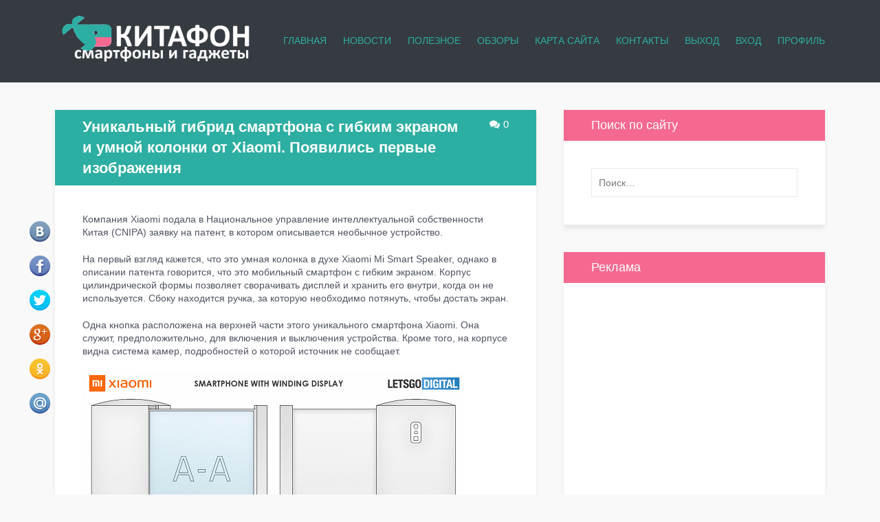

--- FILE ---
content_type: text/html; charset=UTF-8
request_url: https://kitaiphones.ru/ynikalnyi-gibrid-smartfona-s-gibkim-ekranom-i-ymnoi-kolonki-ot-xiaomi-poiavilis-pervye-izobrajeniia.html
body_size: 20338
content:
<!DOCTYPE html>
<!--[if IE 8 ]><html class="ie ie8" lang="ru-RU"><![endif]-->
<!--[if IE 9 ]><html class="ie ie9" lang="ru-RU"><![endif]-->
<!--[if (gt IE 9)|!(IE)]><!--><html lang="ru-RU"><!--<![endif]-->
<head>
	<meta charset="UTF-8"> 
	<meta name="viewport" content="width=device-width">
	<title>Уникальный гибрид смартфона с гибким экраном и умной колонки от Xiaomi. Появились первые изображения - Китафон</title>
	<link rel="pingback" href="https://kitaiphones.ru/xmlrpc.php">
	<!--[if lt IE 9]>
		<script src="https://kitaiphones.ru/wp-content/themes/blogit/js/html5shiv.js"></script>
	<![endif]--> 
	<meta name='robots' content='index, follow, max-image-preview:large, max-snippet:-1, max-video-preview:-1'/>

	<!-- This site is optimized with the Yoast SEO plugin v26.7 - https://yoast.com/wordpress/plugins/seo/ -->
	<meta name="description" content="Компания Xiaomi подала в Национальное управление интеллектуальной собственности Китая (CNIPA) заявку на патент, в котором описывается необычное"/>
	<link rel="canonical" href="https://kitaiphones.ru/ynikalnyi-gibrid-smartfona-s-gibkim-ekranom-i-ymnoi-kolonki-ot-xiaomi-poiavilis-pervye-izobrajeniia.html"/>
	<meta property="og:locale" content="ru_RU"/>
	<meta property="og:type" content="article"/>
	<meta property="og:title" content="Уникальный гибрид смартфона с гибким экраном и умной колонки от Xiaomi. Появились первые изображения - Китафон"/>
	<meta property="og:description" content="Компания Xiaomi подала в Национальное управление интеллектуальной собственности Китая (CNIPA) заявку на патент, в котором описывается необычное"/>
	<meta property="og:url" content="https://kitaiphones.ru/ynikalnyi-gibrid-smartfona-s-gibkim-ekranom-i-ymnoi-kolonki-ot-xiaomi-poiavilis-pervye-izobrajeniia.html"/>
	<meta property="og:site_name" content="Китафон"/>
	<meta property="article:published_time" content="2021-05-12T15:00:03+00:00"/>
	<meta property="og:image" content="https://kitaiphones.ru/wp-content/uploads/2021/05/4f9643d2ccb1c2775989fc5b14dd978c.jpg"/>
	<meta property="og:image:width" content="557"/>
	<meta property="og:image:height" content="600"/>
	<meta property="og:image:type" content="image/jpeg"/>
	<meta name="author" content="Китафон"/>
	<meta name="twitter:card" content="summary_large_image"/>
	<meta name="twitter:label1" content="Написано автором"/>
	<meta name="twitter:data1" content="Китафон"/>
	<script type="application/ld+json" class="yoast-schema-graph">{"@context":"https://schema.org","@graph":[{"@type":"Article","@id":"https://kitaiphones.ru/ynikalnyi-gibrid-smartfona-s-gibkim-ekranom-i-ymnoi-kolonki-ot-xiaomi-poiavilis-pervye-izobrajeniia.html#article","isPartOf":{"@id":"https://kitaiphones.ru/ynikalnyi-gibrid-smartfona-s-gibkim-ekranom-i-ymnoi-kolonki-ot-xiaomi-poiavilis-pervye-izobrajeniia.html"},"author":{"name":"Китафон","@id":"https://kitaiphones.ru/#/schema/person/993dada48bb5219dfefaa76b062ef217"},"headline":"Уникальный гибрид смартфона с гибким экраном и умной колонки от Xiaomi. Появились первые изображения","datePublished":"2021-05-12T15:00:03+00:00","mainEntityOfPage":{"@id":"https://kitaiphones.ru/ynikalnyi-gibrid-smartfona-s-gibkim-ekranom-i-ymnoi-kolonki-ot-xiaomi-poiavilis-pervye-izobrajeniia.html"},"wordCount":194,"commentCount":0,"publisher":{"@id":"https://kitaiphones.ru/#organization"},"image":{"@id":"https://kitaiphones.ru/ynikalnyi-gibrid-smartfona-s-gibkim-ekranom-i-ymnoi-kolonki-ot-xiaomi-poiavilis-pervye-izobrajeniia.html#primaryimage"},"thumbnailUrl":"https://kitaiphones.ru/wp-content/uploads/2021/05/4f9643d2ccb1c2775989fc5b14dd978c.jpg","articleSection":["Новости"],"inLanguage":"ru-RU","potentialAction":[{"@type":"CommentAction","name":"Comment","target":["https://kitaiphones.ru/ynikalnyi-gibrid-smartfona-s-gibkim-ekranom-i-ymnoi-kolonki-ot-xiaomi-poiavilis-pervye-izobrajeniia.html#respond"]}]},{"@type":"WebPage","@id":"https://kitaiphones.ru/ynikalnyi-gibrid-smartfona-s-gibkim-ekranom-i-ymnoi-kolonki-ot-xiaomi-poiavilis-pervye-izobrajeniia.html","url":"https://kitaiphones.ru/ynikalnyi-gibrid-smartfona-s-gibkim-ekranom-i-ymnoi-kolonki-ot-xiaomi-poiavilis-pervye-izobrajeniia.html","name":"Уникальный гибрид смартфона с гибким экраном и умной колонки от Xiaomi. Появились первые изображения - Китафон","isPartOf":{"@id":"https://kitaiphones.ru/#website"},"primaryImageOfPage":{"@id":"https://kitaiphones.ru/ynikalnyi-gibrid-smartfona-s-gibkim-ekranom-i-ymnoi-kolonki-ot-xiaomi-poiavilis-pervye-izobrajeniia.html#primaryimage"},"image":{"@id":"https://kitaiphones.ru/ynikalnyi-gibrid-smartfona-s-gibkim-ekranom-i-ymnoi-kolonki-ot-xiaomi-poiavilis-pervye-izobrajeniia.html#primaryimage"},"thumbnailUrl":"https://kitaiphones.ru/wp-content/uploads/2021/05/4f9643d2ccb1c2775989fc5b14dd978c.jpg","datePublished":"2021-05-12T15:00:03+00:00","description":"Компания Xiaomi подала в Национальное управление интеллектуальной собственности Китая (CNIPA) заявку на патент, в котором описывается необычное","breadcrumb":{"@id":"https://kitaiphones.ru/ynikalnyi-gibrid-smartfona-s-gibkim-ekranom-i-ymnoi-kolonki-ot-xiaomi-poiavilis-pervye-izobrajeniia.html#breadcrumb"},"inLanguage":"ru-RU","potentialAction":[{"@type":"ReadAction","target":["https://kitaiphones.ru/ynikalnyi-gibrid-smartfona-s-gibkim-ekranom-i-ymnoi-kolonki-ot-xiaomi-poiavilis-pervye-izobrajeniia.html"]}]},{"@type":"ImageObject","inLanguage":"ru-RU","@id":"https://kitaiphones.ru/ynikalnyi-gibrid-smartfona-s-gibkim-ekranom-i-ymnoi-kolonki-ot-xiaomi-poiavilis-pervye-izobrajeniia.html#primaryimage","url":"https://kitaiphones.ru/wp-content/uploads/2021/05/4f9643d2ccb1c2775989fc5b14dd978c.jpg","contentUrl":"https://kitaiphones.ru/wp-content/uploads/2021/05/4f9643d2ccb1c2775989fc5b14dd978c.jpg","width":557,"height":600},{"@type":"BreadcrumbList","@id":"https://kitaiphones.ru/ynikalnyi-gibrid-smartfona-s-gibkim-ekranom-i-ymnoi-kolonki-ot-xiaomi-poiavilis-pervye-izobrajeniia.html#breadcrumb","itemListElement":[{"@type":"ListItem","position":1,"name":"Главная страница","item":"https://kitaiphones.ru/"},{"@type":"ListItem","position":2,"name":"Уникальный гибрид смартфона с гибким экраном и умной колонки от Xiaomi. Появились первые изображения"}]},{"@type":"WebSite","@id":"https://kitaiphones.ru/#website","url":"https://kitaiphones.ru/","name":"Китафон","description":"Обзоры, отзывы, игры, прошивки китайских телефонов","publisher":{"@id":"https://kitaiphones.ru/#organization"},"potentialAction":[{"@type":"SearchAction","target":{"@type":"EntryPoint","urlTemplate":"https://kitaiphones.ru/?s={search_term_string}"},"query-input":{"@type":"PropertyValueSpecification","valueRequired":true,"valueName":"search_term_string"}}],"inLanguage":"ru-RU"},{"@type":"Organization","@id":"https://kitaiphones.ru/#organization","name":"Китафон","url":"https://kitaiphones.ru/","logo":{"@type":"ImageObject","inLanguage":"ru-RU","@id":"https://kitaiphones.ru/#/schema/logo/image/","url":"https://kitaiphones.ru/wp-content/uploads/2025/12/70582cf8a2d902056cb9e70ab787f17f.jpg","contentUrl":"https://kitaiphones.ru/wp-content/uploads/2025/12/70582cf8a2d902056cb9e70ab787f17f.jpg","width":700,"height":393,"caption":"Китафон"},"image":{"@id":"https://kitaiphones.ru/#/schema/logo/image/"}},{"@type":"Person","@id":"https://kitaiphones.ru/#/schema/person/993dada48bb5219dfefaa76b062ef217","name":"Китафон","image":{"@type":"ImageObject","inLanguage":"ru-RU","@id":"https://kitaiphones.ru/#/schema/person/image/","url":"https://kitaiphones.ru/wp-content/uploads/2016/04/whale-311478_960_720-100x100.png","contentUrl":"https://kitaiphones.ru/wp-content/uploads/2016/04/whale-311478_960_720-100x100.png","caption":"Китафон"},"description":"Технический специалист","sameAs":["https://kitaiphones.ru/"],"url":"https://kitaiphones.ru/author/funikus6295plisk"}]}</script>
	<!-- / Yoast SEO plugin. -->


<link rel="alternate" title="oEmbed (JSON)" type="application/json+oembed" href="https://kitaiphones.ru/wp-json/oembed/1.0/embed?url=https%3A%2F%2Fkitaiphones.ru%2Fynikalnyi-gibrid-smartfona-s-gibkim-ekranom-i-ymnoi-kolonki-ot-xiaomi-poiavilis-pervye-izobrajeniia.html"/>
<link rel="alternate" title="oEmbed (XML)" type="text/xml+oembed" href="https://kitaiphones.ru/wp-json/oembed/1.0/embed?url=https%3A%2F%2Fkitaiphones.ru%2Fynikalnyi-gibrid-smartfona-s-gibkim-ekranom-i-ymnoi-kolonki-ot-xiaomi-poiavilis-pervye-izobrajeniia.html&#038;format=xml"/>
<style id='wp-emoji-styles-inline-css' type='text/css'>img.wp-smiley,img.emoji{display:inline!important;border:none!important;box-shadow:none!important;height:1em!important;width:1em!important;margin:0 .07em!important;vertical-align:-.1em!important;background:none!important;padding:0!important}</style>
<style id='wp-block-library-inline-css' type='text/css'>:root{--wp-block-synced-color:#7a00df;--wp-block-synced-color--rgb:122 , 0 , 223;--wp-bound-block-color:var(--wp-block-synced-color);--wp-editor-canvas-background:#ddd;--wp-admin-theme-color:#007cba;--wp-admin-theme-color--rgb:0 , 124 , 186;--wp-admin-theme-color-darker-10:#006ba1;--wp-admin-theme-color-darker-10--rgb:0 , 107 , 160.5;--wp-admin-theme-color-darker-20:#005a87;--wp-admin-theme-color-darker-20--rgb:0 , 90 , 135;--wp-admin-border-width-focus:2px}@media (min-resolution:192dpi){:root{--wp-admin-border-width-focus:1.5px}}.wp-element-button{cursor:pointer}:root .has-very-light-gray-background-color{background-color:#eee}:root .has-very-dark-gray-background-color{background-color:#313131}:root .has-very-light-gray-color{color:#eee}:root .has-very-dark-gray-color{color:#313131}:root .has-vivid-green-cyan-to-vivid-cyan-blue-gradient-background{background:linear-gradient(135deg,#00d084,#0693e3)}:root .has-purple-crush-gradient-background{background:linear-gradient(135deg,#34e2e4,#4721fb 50%,#ab1dfe)}:root .has-hazy-dawn-gradient-background{background:linear-gradient(135deg,#faaca8,#dad0ec)}:root .has-subdued-olive-gradient-background{background:linear-gradient(135deg,#fafae1,#67a671)}:root .has-atomic-cream-gradient-background{background:linear-gradient(135deg,#fdd79a,#004a59)}:root .has-nightshade-gradient-background{background:linear-gradient(135deg,#330968,#31cdcf)}:root .has-midnight-gradient-background{background:linear-gradient(135deg,#020381,#2874fc)}:root{--wp--preset--font-size--normal:16px;--wp--preset--font-size--huge:42px}.has-regular-font-size{font-size:1em}.has-larger-font-size{font-size:2.625em}.has-normal-font-size{font-size:var(--wp--preset--font-size--normal)}.has-huge-font-size{font-size:var(--wp--preset--font-size--huge)}.has-text-align-center{text-align:center}.has-text-align-left{text-align:left}.has-text-align-right{text-align:right}.has-fit-text{white-space:nowrap!important}#end-resizable-editor-section{display:none}.aligncenter{clear:both}.items-justified-left{justify-content:flex-start}.items-justified-center{justify-content:center}.items-justified-right{justify-content:flex-end}.items-justified-space-between{justify-content:space-between}.screen-reader-text{border:0;clip-path:inset(50%);height:1px;margin:-1px;overflow:hidden;padding:0;position:absolute;width:1px;word-wrap:normal!important}.screen-reader-text:focus{background-color:#ddd;clip-path:none;color:#444;display:block;font-size:1em;height:auto;left:5px;line-height:normal;padding:15px 23px 14px;text-decoration:none;top:5px;width:auto;z-index:100000}html :where(.has-border-color){border-style:solid}html :where([style*=border-top-color]){border-top-style:solid}html :where([style*=border-right-color]){border-right-style:solid}html :where([style*=border-bottom-color]){border-bottom-style:solid}html :where([style*=border-left-color]){border-left-style:solid}html :where([style*=border-width]){border-style:solid}html :where([style*=border-top-width]){border-top-style:solid}html :where([style*=border-right-width]){border-right-style:solid}html :where([style*=border-bottom-width]){border-bottom-style:solid}html :where([style*=border-left-width]){border-left-style:solid}html :where(img[class*=wp-image-]){height:auto;max-width:100%}:where(figure){margin:0 0 1em}html :where(.is-position-sticky){--wp-admin--admin-bar--position-offset:var(--wp-admin--admin-bar--height,0)}@media screen and (max-width:600px){html :where(.is-position-sticky){--wp-admin--admin-bar--position-offset:0}}</style><style id='global-styles-inline-css' type='text/css'>:root{--wp--preset--aspect-ratio--square:1;--wp--preset--aspect-ratio--4-3: 4/3;--wp--preset--aspect-ratio--3-4: 3/4;--wp--preset--aspect-ratio--3-2: 3/2;--wp--preset--aspect-ratio--2-3: 2/3;--wp--preset--aspect-ratio--16-9: 16/9;--wp--preset--aspect-ratio--9-16: 9/16;--wp--preset--color--black:#000;--wp--preset--color--cyan-bluish-gray:#abb8c3;--wp--preset--color--white:#fff;--wp--preset--color--pale-pink:#f78da7;--wp--preset--color--vivid-red:#cf2e2e;--wp--preset--color--luminous-vivid-orange:#ff6900;--wp--preset--color--luminous-vivid-amber:#fcb900;--wp--preset--color--light-green-cyan:#7bdcb5;--wp--preset--color--vivid-green-cyan:#00d084;--wp--preset--color--pale-cyan-blue:#8ed1fc;--wp--preset--color--vivid-cyan-blue:#0693e3;--wp--preset--color--vivid-purple:#9b51e0;--wp--preset--gradient--vivid-cyan-blue-to-vivid-purple:linear-gradient(135deg,#0693e3 0%,#9b51e0 100%);--wp--preset--gradient--light-green-cyan-to-vivid-green-cyan:linear-gradient(135deg,#7adcb4 0%,#00d082 100%);--wp--preset--gradient--luminous-vivid-amber-to-luminous-vivid-orange:linear-gradient(135deg,#fcb900 0%,#ff6900 100%);--wp--preset--gradient--luminous-vivid-orange-to-vivid-red:linear-gradient(135deg,#ff6900 0%,#cf2e2e 100%);--wp--preset--gradient--very-light-gray-to-cyan-bluish-gray:linear-gradient(135deg,#eee 0%,#a9b8c3 100%);--wp--preset--gradient--cool-to-warm-spectrum:linear-gradient(135deg,#4aeadc 0%,#9778d1 20%,#cf2aba 40%,#ee2c82 60%,#fb6962 80%,#fef84c 100%);--wp--preset--gradient--blush-light-purple:linear-gradient(135deg,#ffceec 0%,#9896f0 100%);--wp--preset--gradient--blush-bordeaux:linear-gradient(135deg,#fecda5 0%,#fe2d2d 50%,#6b003e 100%);--wp--preset--gradient--luminous-dusk:linear-gradient(135deg,#ffcb70 0%,#c751c0 50%,#4158d0 100%);--wp--preset--gradient--pale-ocean:linear-gradient(135deg,#fff5cb 0%,#b6e3d4 50%,#33a7b5 100%);--wp--preset--gradient--electric-grass:linear-gradient(135deg,#caf880 0%,#71ce7e 100%);--wp--preset--gradient--midnight:linear-gradient(135deg,#020381 0%,#2874fc 100%);--wp--preset--font-size--small:13px;--wp--preset--font-size--medium:20px;--wp--preset--font-size--large:36px;--wp--preset--font-size--x-large:42px;--wp--preset--spacing--20:.44rem;--wp--preset--spacing--30:.67rem;--wp--preset--spacing--40:1rem;--wp--preset--spacing--50:1.5rem;--wp--preset--spacing--60:2.25rem;--wp--preset--spacing--70:3.38rem;--wp--preset--spacing--80:5.06rem;--wp--preset--shadow--natural:6px 6px 9px rgba(0,0,0,.2);--wp--preset--shadow--deep:12px 12px 50px rgba(0,0,0,.4);--wp--preset--shadow--sharp:6px 6px 0 rgba(0,0,0,.2);--wp--preset--shadow--outlined:6px 6px 0 -3px #fff , 6px 6px #000;--wp--preset--shadow--crisp:6px 6px 0 #000}:where(.is-layout-flex){gap:.5em}:where(.is-layout-grid){gap:.5em}body .is-layout-flex{display:flex}.is-layout-flex{flex-wrap:wrap;align-items:center}.is-layout-flex > :is(*, div){margin:0}body .is-layout-grid{display:grid}.is-layout-grid > :is(*, div){margin:0}:where(.wp-block-columns.is-layout-flex){gap:2em}:where(.wp-block-columns.is-layout-grid){gap:2em}:where(.wp-block-post-template.is-layout-flex){gap:1.25em}:where(.wp-block-post-template.is-layout-grid){gap:1.25em}.has-black-color{color:var(--wp--preset--color--black)!important}.has-cyan-bluish-gray-color{color:var(--wp--preset--color--cyan-bluish-gray)!important}.has-white-color{color:var(--wp--preset--color--white)!important}.has-pale-pink-color{color:var(--wp--preset--color--pale-pink)!important}.has-vivid-red-color{color:var(--wp--preset--color--vivid-red)!important}.has-luminous-vivid-orange-color{color:var(--wp--preset--color--luminous-vivid-orange)!important}.has-luminous-vivid-amber-color{color:var(--wp--preset--color--luminous-vivid-amber)!important}.has-light-green-cyan-color{color:var(--wp--preset--color--light-green-cyan)!important}.has-vivid-green-cyan-color{color:var(--wp--preset--color--vivid-green-cyan)!important}.has-pale-cyan-blue-color{color:var(--wp--preset--color--pale-cyan-blue)!important}.has-vivid-cyan-blue-color{color:var(--wp--preset--color--vivid-cyan-blue)!important}.has-vivid-purple-color{color:var(--wp--preset--color--vivid-purple)!important}.has-black-background-color{background-color:var(--wp--preset--color--black)!important}.has-cyan-bluish-gray-background-color{background-color:var(--wp--preset--color--cyan-bluish-gray)!important}.has-white-background-color{background-color:var(--wp--preset--color--white)!important}.has-pale-pink-background-color{background-color:var(--wp--preset--color--pale-pink)!important}.has-vivid-red-background-color{background-color:var(--wp--preset--color--vivid-red)!important}.has-luminous-vivid-orange-background-color{background-color:var(--wp--preset--color--luminous-vivid-orange)!important}.has-luminous-vivid-amber-background-color{background-color:var(--wp--preset--color--luminous-vivid-amber)!important}.has-light-green-cyan-background-color{background-color:var(--wp--preset--color--light-green-cyan)!important}.has-vivid-green-cyan-background-color{background-color:var(--wp--preset--color--vivid-green-cyan)!important}.has-pale-cyan-blue-background-color{background-color:var(--wp--preset--color--pale-cyan-blue)!important}.has-vivid-cyan-blue-background-color{background-color:var(--wp--preset--color--vivid-cyan-blue)!important}.has-vivid-purple-background-color{background-color:var(--wp--preset--color--vivid-purple)!important}.has-black-border-color{border-color:var(--wp--preset--color--black)!important}.has-cyan-bluish-gray-border-color{border-color:var(--wp--preset--color--cyan-bluish-gray)!important}.has-white-border-color{border-color:var(--wp--preset--color--white)!important}.has-pale-pink-border-color{border-color:var(--wp--preset--color--pale-pink)!important}.has-vivid-red-border-color{border-color:var(--wp--preset--color--vivid-red)!important}.has-luminous-vivid-orange-border-color{border-color:var(--wp--preset--color--luminous-vivid-orange)!important}.has-luminous-vivid-amber-border-color{border-color:var(--wp--preset--color--luminous-vivid-amber)!important}.has-light-green-cyan-border-color{border-color:var(--wp--preset--color--light-green-cyan)!important}.has-vivid-green-cyan-border-color{border-color:var(--wp--preset--color--vivid-green-cyan)!important}.has-pale-cyan-blue-border-color{border-color:var(--wp--preset--color--pale-cyan-blue)!important}.has-vivid-cyan-blue-border-color{border-color:var(--wp--preset--color--vivid-cyan-blue)!important}.has-vivid-purple-border-color{border-color:var(--wp--preset--color--vivid-purple)!important}.has-vivid-cyan-blue-to-vivid-purple-gradient-background{background:var(--wp--preset--gradient--vivid-cyan-blue-to-vivid-purple)!important}.has-light-green-cyan-to-vivid-green-cyan-gradient-background{background:var(--wp--preset--gradient--light-green-cyan-to-vivid-green-cyan)!important}.has-luminous-vivid-amber-to-luminous-vivid-orange-gradient-background{background:var(--wp--preset--gradient--luminous-vivid-amber-to-luminous-vivid-orange)!important}.has-luminous-vivid-orange-to-vivid-red-gradient-background{background:var(--wp--preset--gradient--luminous-vivid-orange-to-vivid-red)!important}.has-very-light-gray-to-cyan-bluish-gray-gradient-background{background:var(--wp--preset--gradient--very-light-gray-to-cyan-bluish-gray)!important}.has-cool-to-warm-spectrum-gradient-background{background:var(--wp--preset--gradient--cool-to-warm-spectrum)!important}.has-blush-light-purple-gradient-background{background:var(--wp--preset--gradient--blush-light-purple)!important}.has-blush-bordeaux-gradient-background{background:var(--wp--preset--gradient--blush-bordeaux)!important}.has-luminous-dusk-gradient-background{background:var(--wp--preset--gradient--luminous-dusk)!important}.has-pale-ocean-gradient-background{background:var(--wp--preset--gradient--pale-ocean)!important}.has-electric-grass-gradient-background{background:var(--wp--preset--gradient--electric-grass)!important}.has-midnight-gradient-background{background:var(--wp--preset--gradient--midnight)!important}.has-small-font-size{font-size:var(--wp--preset--font-size--small)!important}.has-medium-font-size{font-size:var(--wp--preset--font-size--medium)!important}.has-large-font-size{font-size:var(--wp--preset--font-size--large)!important}.has-x-large-font-size{font-size:var(--wp--preset--font-size--x-large)!important}</style>

<style id='classic-theme-styles-inline-css' type='text/css'>.wp-block-button__link{color:#fff;background-color:#32373c;border-radius:9999px;box-shadow:none;text-decoration:none;padding:calc(.667em + 2px) calc(1.333em + 2px);font-size:1.125em}.wp-block-file__button{background:#32373c;color:#fff;text-decoration:none}</style>
<link rel='stylesheet' id='contact-form-7-css' href='https://kitaiphones.ru/wp-content/plugins/contact-form-7/includes/css/styles.css?ver=6.1.4' type='text/css' media='all'/>
<link rel='stylesheet' id='responsive-lightbox-prettyphoto-css' href='https://kitaiphones.ru/wp-content/plugins/responsive-lightbox/assets/prettyphoto/prettyPhoto.min.css?ver=3.1.6' type='text/css' media='all'/>
<link rel='stylesheet' id='magnific-popup-style-css' href='https://kitaiphones.ru/wp-content/themes/blogit/js/magnific-popup.css?ver=1.0.0' type='text/css' media='all'/>
<link rel='stylesheet' id='font-awesome-css' href='https://kitaiphones.ru/wp-content/themes/blogit/font-awesome/css/font-awesome.min.css?ver=4.4.0' type='text/css' media='all'/>
<link rel='stylesheet' id='blogit-css' href='https://kitaiphones.ru/wp-content/themes/blogit/style.css?ver=2.0' type='text/css' media='all'/>
<link rel='stylesheet' id='recent-posts-widget-with-thumbnails-public-style-css' href='https://kitaiphones.ru/wp-content/plugins/recent-posts-widget-with-thumbnails/public.css?ver=7.1.1' type='text/css' media='all'/>
<script type="text/javascript" src="https://kitaiphones.ru/wp-includes/js/jquery/jquery.min.js,qver=3.7.1.pagespeed.jm.PoWN7KAtLT.js" id="jquery-core-js"></script>
<script src="https://kitaiphones.ru/wp-includes,_js,_jquery,_jquery-migrate.min.js,qver==3.4.1+wp-content,_themes,_blogit,_js,_jquery.magnific-popup.min.js,qver==1.0.0+wp-content,_themes,_blogit,_js,_jquery.fitvids.js,qver==1.1+wp-content,_themes,_blogit,_js,_jquery.custom.js,qver==1.0.pagespeed.jc.uC2IAsFfR9.js"></script><script>eval(mod_pagespeed_VBSQFfAYzw);</script>
<script>eval(mod_pagespeed_BkupCMq5Z5);</script>
<script>eval(mod_pagespeed_JWufYUcPm1);</script>
<script>eval(mod_pagespeed_zWlIBKYjh_);</script>
<link rel="https://api.w.org/" href="https://kitaiphones.ru/wp-json/"/><link rel="alternate" title="JSON" type="application/json" href="https://kitaiphones.ru/wp-json/wp/v2/posts/10998"/>		<style type="text/css">body{background:#f9f9f9;color:#4e5360;font-size:14px}a{color:#2daea2}a:hover{color:#999}h1,h2,h3,h4,h5,h6{color:#000d1e;font-weight:normal}h1{font-size:24px}h2{font-size:22px}h3{font-size:20px}h4{font-size:18px}h5{font-size:17px}h6{font-size:15px}.site-header{background:#353b41}.site-branding,.site-branding a{color:#2daea2}.site-branding .fa{color:#444}.site-branding a:hover,.site-branding:hover a .fa{color:#999}.site-navigation>ul>li>a,.site-navigation>ul>li>span{color:#2daea2;font-weight:normal;text-transform:uppercase}.site-navigation>ul>li:hover>a,.site-navigation>ul>li.current-menu-item>a,.site-navigation>ul>li.current-menu-item>span{color:#f56991}@media screen and (max-width:1050px ){.site-navigation>ul>li>a,.site-navigation>ul>li>span{color:#999;text-transform:none;font-weight:normal}.site-navigation>ul>li:hover>a,.site-navigation>ul>li.current-menu-item>a,.site-navigation>ul>li.current-menu-item>span{color:#444}}.site-navigation ul ul li a{color:#999}.site-navigation ul ul li a:hover,.site-navigation ul ul li:hover>a,.site-navigation ul ul li.current-menu-item>a,.site-navigation ul ul li.current-menu-item span{color:#444}#primary-top,#primary-404,.widget,.post-con,.single .post,.page .page,.page-template-template-home .entry-content,.entry-thumbnail img,.pagination .page-numbers{box-shadow:0 6px 6px #e8e8e8}#primary-top{color:#4e5360}.widget{color:#4e5360}.widget-title{color:#444;font-size:18px;font-weight:normal}#sidebar{color:#666}#sidebar .widget{background:#fff;color:#666}#sidebar a{color:#2daea2}#sidebar a:hover{color:#f56991}#sidebar .widget-title{color:#fffffe;font-size:18px;font-weight:normal}#sidebar .widget-title-bg{background:#f56991}.widget_nav_menu{font-size:14px;font-weight:normal;text-transform:none}.widget_nav_menu ul.menu li{background:#f9f9f9}.widget_nav_menu .menu a{color:#999!important;font-size:14px}.widget_nav_menu .menu a:hover,.widget_nav_menu .menu li:hover>a.sublist,.widget_nav_menu .menu li.current-menu-item>a,.widget_nav_menu .menu li.current-menu-item>span{color:#444!important}.entry-header{background:#2daea2}h1.entry-title{color:#fffffe;font-size:22px;font-weight:bold}.entry-footer{font-size:14px}.entry-date{color:#999}.entry-date:before{color:#999}.author-link{color:#999}.author-link:hover{color:#444}.entry-author:before{color:#999}.cat-links,.cat-links a{color:#999}.cat-links a:hover{color:#444}.cat-links:before{color:#999}.tags-links,.tags-links a{color:#999}.tags-links a:hover{color:#444}.tags-links:before{color:#999}.entry-comments-num{color:#fffffe;font-size:15px}.entry-comments-num:before{color:#fffffe}.related-entries-heading{color:#444;font-size:18px;font-weight:600}.related-entries-title a{color:#2daea2;font-size:16px;font-weight:600}.related-entries-title a:hover{color:#f56991}.page .page .entry-header{background:#2daea2}.page h1.entry-title{color:#fffffe;font-size:22px;font-weight:600}#comments{color:#666}#comments a{color:#999}#comments a:hover{color:#444}.comments-title{color:#444;font-size:18px;font-weight:normal}.comment-author,#comments .comment-author a{color:#444;font-size:16px;font-weight:normal}.comment-date{color:#999}#bottom{background:#282828;color:#999}#bottom .widget{color:#999}#bottom .widget-title{color:#d4d4d4;font-size:18px;font-weight:normal}#bottom a{color:#2daea2}#bottom a:hover{color:#f56991}.pagination{font-size:14px}.pagination .page-numbers{color:#999}.pagination .page-numbers:hover,.pagination .current{color:#444}.pagination .page-num{color:#999}.site-footer{background:#353b41;color:#d3d3d3}.site-footer .widget{color:#d3d3d3}.site-footer a{color:#2daea2}.site-footer a:hover{color:#f56991}</style> 
				<script type="text/javascript">jQuery(document).ready(function($){$('.entry-content').fitVids();$('.entry-content .gallery').magnificPopup({delegate:'a',tClose:'Закрыть',tLoading:'Загрузка...',type:'image',closeOnContentClick:true,image:{titleSrc:function(item){return item.el.find('img').attr('alt');},tError:'Изображение отсутствует'},gallery:{enabled:true,tPrev:'Предыдущее изображение',tNext:'Следующее изображение',tCounter:'%curr% из %total%'},zoom:{enabled:true,duration:300}});$('.gallery dl.gallery-item:nth-of-type(3n+3)').addClass('gallery-item-last');});</script>
		<link rel="icon" href="https://kitaiphones.ru/wp-content/uploads/2016/04/cropped-whale-311478_960_720-1-32x32.png" sizes="32x32"/>
<link rel="icon" href="https://kitaiphones.ru/wp-content/uploads/2016/04/cropped-whale-311478_960_720-1-192x192.png" sizes="192x192"/>
<link rel="apple-touch-icon" href="https://kitaiphones.ru/wp-content/uploads/2016/04/cropped-whale-311478_960_720-1-180x180.png"/>
<meta name="msapplication-TileImage" content="https://kitaiphones.ru/wp-content/uploads/2016/04/cropped-whale-311478_960_720-1-270x270.png"/>
	
</head>
<body class="wp-singular post-template-default single single-post postid-10998 single-format-standard wp-theme-blogit r_s"> 
			<header id="header" class="site-header">
			<div class="site-header-con">		
				<div class="site-branding">				
																		<a href="https://kitaiphones.ru/"><img src="https://kitaiphones.ru/wp-content/uploads/logo_whale.png" alt=""></a>
												
				</div>
				
									<nav id="nav-primary" class="site-navigation">
						<div class="mobile-menu-icon"></div>		    
						<ul id="menu-glavnaia" class="lt-top-menu"><li id="menu-item-788" class="menu-item menu-item-type-custom menu-item-object-custom menu-item-home menu-item-788"><a href="http://kitaiphones.ru">Главная</a></li>
<li id="menu-item-790" class="menu-item menu-item-type-taxonomy menu-item-object-category current-post-ancestor current-menu-parent current-post-parent menu-item-790"><a href="https://kitaiphones.ru/category/novosti">Новости</a></li>
<li id="menu-item-791" class="menu-item menu-item-type-taxonomy menu-item-object-category menu-item-791"><a href="https://kitaiphones.ru/category/raznoe-poleznoe">Полезное</a></li>
<li id="menu-item-792" class="menu-item menu-item-type-taxonomy menu-item-object-category menu-item-792"><a href="https://kitaiphones.ru/category/obzory">Обзоры</a></li>
<li id="menu-item-789" class="menu-item menu-item-type-post_type menu-item-object-page menu-item-789"><a href="https://kitaiphones.ru/sitemap">Карта сайта</a></li>
<li id="menu-item-815" class="menu-item menu-item-type-post_type menu-item-object-page menu-item-815"><a href="https://kitaiphones.ru/obratnaya-svyaz">Контакты</a></li>
<li id="menu-item-1648" class="menu-item menu-item-type-post_type menu-item-object-page menu-item-1648"><a href="https://kitaiphones.ru/logout">Выход</a></li>
<li id="menu-item-1649" class="menu-item menu-item-type-post_type menu-item-object-page menu-item-1649"><a href="https://kitaiphones.ru/login">Вход</a></li>
<li id="menu-item-1656" class="menu-item menu-item-type-post_type menu-item-object-page menu-item-1656"><a href="https://kitaiphones.ru/your-profile">Профиль</a></li>
</ul>					</nav>
							<div class="clear"></div>
			</div>  
		</header>
	
	<div id="container">
	<div id="primary" class="s-on">
		<div id="primary-con">
				  

			 
								
					<article id="post-10998" class="post-10998 post type-post status-publish format-standard has-post-thumbnail category-novosti">
						 
							<header class="entry-header">								
								<span class="entry-comments-num">0</span> 
									
																	<h1 class="entry-title">Уникальный гибрид смартфона с гибким экраном и умной колонки от Xiaomi. Появились первые изображения</h1>
																
							</header>							 
						    <div class="php-ru-box-vert disp3" style="background:transparent">
    <a class="social_share php-ru-vkontakte" data-type="vk">ВКонтакте</a>
    <a class="social_share php-ru-facebook" data-type="fb">Facebook</a>
    <a class="social_share php-ru-twitter" data-type="tw">Twitter</a>
    <a class="social_share php-ru-google" data-type="gg">Google</a>
    <a class="social_share php-ru-odnokl" data-type="ok">Одноклассники</a>
    <a class="social_share php-ru-mailru" data-type="mr">Mail.Ru</a>
	</div>
						<div class="entry-content">
							 

							<p>Компания Xiaomi подала в Национальное управление интеллектуальной собственности Китая (CNIPA) заявку на патент, в котором описывается необычное устройство.</p>
<p>На первый взгляд кажется, что это умная колонка в духе Xiaomi Mi Smart Speaker, однако в описании патента говорится, что это мобильный смартфон с гибким экраном. Корпус цилиндрической формы позволяет сворачивать дисплей и хранить его внутри, когда он не используется. Сбоку находится ручка, за которую необходимо потянуть, чтобы достать экран.</p>
<p>Одна кнопка расположена на верхней части этого уникального смартфона Xiaomi. Она служит, предположительно, для включения и выключения устройства. Кроме того, на корпусе видна система камер, подробностей о которой источник не сообщает.</p>
<p><img decoding="async" src="/wp-content/uploads/2021/05/4f9643d2ccb1c2775989fc5b14dd978c.jpg"/></p>
<p>На нижней части корпуса располагаются отверстия для большого динамика. Никаких разъёмов на изображениях нет, поэтому, возможно, устройство будет заряжаться только по беспроводной сети. Источник считает, что выдвижной экран и отличная звуковая система сделают это устройство удобным для просмотра фильмов или музыкальных клипов. Также гаджет может стать удобным способом для демонстрации чего-либо, однако насколько удобен он будет при звонках, пока сказать сложно.</p>
<p>Как и в случае со всеми остальными патентами, неизвестно, доберётся ли это устройство до прилавков магазинов.</p>
<p>По материалам <a href="https://www.ixbt.com/news/2021/05/12/unikalnyj-gibrid-smartfona-s-gibkim-jekranom-i-umnoj-kolonki-ot-xiaomi-pojavilis-pervye-izobrazhenija.html">iXBT.com</a></p>
	
							
							 							
<div data-widget-id="VbpiTjK4" class="smw2"></div>
<script async type="text/javascript" charset="UTF-8" src="//widget.socialmart.ru/init.php?render=js&wid=VbpiTjK4"></script>
							
						</div>
			           <div class="clear"></div>
					   <br/><br/>
													<footer class="entry-footer">							
							Автор: <a href="https://kitaiphones.ru/?author=19" style="margin-right:12px;">Китафон</a>
								<span class="entry-date">12 мая 2021</span>  <span style="margin-right:12px;">Просмотров: 9</span>
																<span class="cat-links"><a href="https://kitaiphones.ru/category/novosti" rel="category tag">Новости</a></span>																<br/><br/>
								<div class="breadcrumbs" xmlns:v="http://rdf.data-vocabulary.org/#"><a href="https://kitaiphones.ru/" rel="v:url" property="v:title">Главная</a> &raquo; <span typeof="v:Breadcrumb"><a rel="v:url" property="v:title" href="https://kitaiphones.ru/category/novosti">Новости</a></span> &raquo; <span class="current">Уникальный гибрид смартфона с гибким экраном и умной колонки от Xiaomi. Появились первые изображения</span></div><!-- .breadcrumbs -->							</footer>							
													
																					<div class="related-entries clearfix">
																			<div class="related-entries-heading">Рекомендуем посмотреть</div>
																		
																			<div class="related-entries-con clearfix">
													          
												<a href="https://kitaiphones.ru/riteilery-po-vsemy-miry-massovo-snijaut-ceny-na-iphone-air-iz-za-nizkogo-sprosa.html" class="related-entries-thumbnail" rel="nofollow"><img width="100" height="100" src="https://kitaiphones.ru/wp-content/uploads/2026/01/81f0974f88b6905b8c8e431d3790e963-100x100.jpg" class="attachment-small-thumbnail size-small-thumbnail wp-post-image" alt="" decoding="async" srcset="https://kitaiphones.ru/wp-content/uploads/2026/01/x81f0974f88b6905b8c8e431d3790e963-100x100.jpg.pagespeed.ic.L5tsWtEbN8.webp 100w, https://kitaiphones.ru/wp-content/uploads/2026/01/81f0974f88b6905b8c8e431d3790e963-180x180.jpg 180w, https://kitaiphones.ru/wp-content/uploads/2026/01/81f0974f88b6905b8c8e431d3790e963-187x187.jpg 187w" sizes="(max-width: 100px) 100vw, 100px"/></a>
																						<div class="related-entries-title"><a href="https://kitaiphones.ru/riteilery-po-vsemy-miry-massovo-snijaut-ceny-na-iphone-air-iz-za-nizkogo-sprosa.html">Ритейлеры по всему миру массово снижают цены на iPhone Air из-за низкого спроса</a></div>
											<div class="related-entries-title"><p>Источник изображения: Apple В то время как линейка iPhone 17 продолжает продаваться по своей полной стоимости, ультратонкая модель стала единственным&#8230;</p>
</div>
										</div>
																			<div class="related-entries-con clearfix">
													          
												<a href="https://kitaiphones.ru/v-kitae-sozdali-processor-v-vide-tonkoi-elastichnoi-niti-s-millionami-tranzistorov.html" class="related-entries-thumbnail" rel="nofollow"><img width="100" height="100" src="https://kitaiphones.ru/wp-content/uploads/2026/01/e563f1c361905b48c1fa1b4648ae1423-100x100.jpg" class="attachment-small-thumbnail size-small-thumbnail wp-post-image" alt="" decoding="async" srcset="https://kitaiphones.ru/wp-content/uploads/2026/01/e563f1c361905b48c1fa1b4648ae1423-100x100.jpg 100w, https://kitaiphones.ru/wp-content/uploads/2026/01/e563f1c361905b48c1fa1b4648ae1423-180x180.jpg 180w, https://kitaiphones.ru/wp-content/uploads/2026/01/e563f1c361905b48c1fa1b4648ae1423-187x187.jpg 187w" sizes="(max-width: 100px) 100vw, 100px"/></a>
																						<div class="related-entries-title"><a href="https://kitaiphones.ru/v-kitae-sozdali-processor-v-vide-tonkoi-elastichnoi-niti-s-millionami-tranzistorov.html">В Китае создали процессор в виде тонкой эластичной нити с миллионами транзисторов</a></div>
											<div class="related-entries-title"><p>Источник изображения: SCMP Статья о разработке вышла в журнале Nature 21 января 2026 года. В свободном доступе её пока нет&#8230;.</p>
</div>
										</div>
																			<div class="related-entries-con clearfix">
													          
												<a href="https://kitaiphones.ru/tecno-predstavila-100-dollarovyi-smartfon-spark-go-3-s-oflain-zvonkami-na-rasstoianii-do-1-5-km-i-zashitoi-ip64.html" class="related-entries-thumbnail" rel="nofollow"><img width="100" height="100" src="https://kitaiphones.ru/wp-content/uploads/2026/01/f58d1dc587a38f27b94dbf1f41bf5e31-100x100.jpg" class="attachment-small-thumbnail size-small-thumbnail wp-post-image" alt="" decoding="async" srcset="https://kitaiphones.ru/wp-content/uploads/2026/01/f58d1dc587a38f27b94dbf1f41bf5e31-100x100.jpg 100w, https://kitaiphones.ru/wp-content/uploads/2026/01/f58d1dc587a38f27b94dbf1f41bf5e31-180x180.jpg 180w, https://kitaiphones.ru/wp-content/uploads/2026/01/f58d1dc587a38f27b94dbf1f41bf5e31-187x187.jpg 187w" sizes="(max-width: 100px) 100vw, 100px"/></a>
																						<div class="related-entries-title"><a href="https://kitaiphones.ru/tecno-predstavila-100-dollarovyi-smartfon-spark-go-3-s-oflain-zvonkami-na-rasstoianii-do-1-5-km-i-zashitoi-ip64.html">Tecno представила 100-долларовый смартфон Spark Go 3 с офлайн-звонками на расстоянии до 1,5 км и защитой IP64</a></div>
											<div class="related-entries-title"><p>Источник изображений: gizmochina.com Разработчики задействовали 6,745-дюймовый дисплей с поддержкой разрешения HD+, частотой опроса касания 240 Гц и соотношением экрана к&#8230;</p>
</div>
										</div>
																	</div>
																											

							<div id="comments">
			  
						<div id="respond" class="comment-respond">
		<h3 id="reply-title" class="comment-reply-title">Добавить комментарий <small><a rel="nofollow" id="cancel-comment-reply-link" href="/ynikalnyi-gibrid-smartfona-s-gibkim-ekranom-i-ymnoi-kolonki-ot-xiaomi-poiavilis-pervye-izobrajeniia.html#respond" style="display:none;">Отменить ответ</a></small></h3><form action="https://kitaiphones.ru/wp-comments-post.php" method="post" id="commentform" class="comment-form"><div class="form-comment"><textarea id="comment" name="comment" cols="45" rows="8" aria-required="true"></textarea></div><div class="comment-form-author">
								<label for="author">Имя<span class="required">*</span></label>
								<input id="author" name="author" type="text" value="" size="30">
							</div>
<div class="comment-form-email">
								<label for="email">Email<span class="required">*</span></label>
								<input id="email" name="email" type="text" value="" size="30">
							</div>
<p class="form-submit"><input name="submit" type="submit" id="submit" class="submit" value="Отправить"/> <input type='hidden' name='comment_post_ID' value='10998' id='comment_post_ID'/>
<input type='hidden' name='comment_parent' id='comment_parent' value='0'/>
</p><p style="display: none;"><input type="hidden" id="akismet_comment_nonce" name="akismet_comment_nonce" value="74292c3133"/></p><p style="display: none !important;" class="akismet-fields-container" data-prefix="ak_"><label>&#916;<textarea name="ak_hp_textarea" cols="45" rows="8" maxlength="100"></textarea></label><input type="hidden" id="ak_js_1" name="ak_js" value="24"/><script>document.getElementById("ak_js_1").setAttribute("value",(new Date()).getTime());</script></p></form>	</div><!-- #respond -->
					<div class="clear"></div>
	</div>
						</article>
										
					</div>
	</div>
  
			<div id="sidebar">
			<div class="widget widget_search clearfix"><div class="widget-title"><span class="widget-title-bg"></span><div class="widget-title-con">Поиск по сайту</div></div>
			<form method="get" id="searchform" class="searchform" action="https://kitaiphones.ru/">
				<input type="text" value="" name="s" id="s" placeholder="Поиск&hellip;">
			</form></div><div class="widget widget_text clearfix"><div class="widget-title"><span class="widget-title-bg"></span><div class="widget-title-con">Реклама</div></div>			<div class="textwidget"><script async src="//pagead2.googlesyndication.com/pagead/js/adsbygoogle.js"></script>
<!-- китафон -->
<ins class="adsbygoogle" style="display:block" data-ad-client="ca-pub-6745394377049592" data-ad-slot="5938753521" data-ad-format="auto"></ins>
<script>(adsbygoogle=window.adsbygoogle||[]).push({});</script></div>
		</div><div class="widget widget_lt_posts clearfix"><div class="widget-title"><span class="widget-title-bg"></span><div class="widget-title-con">Популярное</div></div>	
		<script type="text/javascript">jQuery(document).ready(function($){$('.widget_lt_posts_5 .widget_lt_posts_title a').hover(function(){$(this).css({'color':'#999999'});},function(){$(this).css({'color':'#2daea2'});});});</script>	
		
		<div class="widget_lt_posts_5">
			   	
				<div class="widget_lt_posts_con clearfix">
						
						<div class="widget_lt_posts_thumb">
							<a href="https://kitaiphones.ru/hdc-i9300-s3-china-copy-samsung-galaxy-s3.html"><img width="100" height="64" src="https://kitaiphones.ru/wp-content/uploads/hdc-i9300-s3-51.jpg" class="attachment-small-thumbnail size-small-thumbnail wp-post-image" alt="" decoding="async" loading="lazy" srcset="https://kitaiphones.ru/wp-content/uploads/hdc-i9300-s3-51.jpg 470w, https://kitaiphones.ru/wp-content/uploads/hdc-i9300-s3-51-150x96.jpg 150w, https://kitaiphones.ru/wp-content/uploads/hdc-i9300-s3-51-300x192.jpg 300w" sizes="(max-width: 100px) 100vw, 100px"/></a>
						</div> 
								
					<div class="widget_lt_posts_right">			
						<div class="widget_lt_posts_title" style="font-size: 14px; font-weight: normal;"><a href="https://kitaiphones.ru/hdc-i9300-s3-china-copy-samsung-galaxy-s3.html" style="color: #2daea2;">Копия Samsung Galaxy S3, китайский смартфон HDC I9300 S3</a></div>
											</div>
				</div>		
			   	
				<div class="widget_lt_posts_con clearfix">
						
						<div class="widget_lt_posts_thumb">
							<a href="https://kitaiphones.ru/kitajskij-samsung-galaxy-s3-obzor-telefona-hdc-galaxy-i9300-s3-plus-na-mtk6577.html"><img width="100" height="77" src="https://kitaiphones.ru/wp-content/uploads/hdc-galaxy-i9300-s3-plus-sm.jpg" class="attachment-small-thumbnail size-small-thumbnail wp-post-image" alt="" decoding="async" loading="lazy"/></a>
						</div> 
								
					<div class="widget_lt_posts_right">			
						<div class="widget_lt_posts_title" style="font-size: 14px; font-weight: normal;"><a href="https://kitaiphones.ru/kitajskij-samsung-galaxy-s3-obzor-telefona-hdc-galaxy-i9300-s3-plus-na-mtk6577.html" style="color: #2daea2;">Китайский Samsung Galaxy S3. Обзор телефона HDC Galaxy i9300 S3 Plus на MTK6577</a></div>
											</div>
				</div>		
			   	
				<div class="widget_lt_posts_con clearfix">
						
						<div class="widget_lt_posts_thumb">
							<a href="https://kitaiphones.ru/protsessor-mtk6573-ot-mediatek.html"><img width="100" height="77" src="https://kitaiphones.ru/wp-content/uploads/mediatek.jpg" class="attachment-small-thumbnail size-small-thumbnail wp-post-image" alt="" decoding="async" loading="lazy" srcset="https://kitaiphones.ru/wp-content/uploads/mediatek.jpg 350w, https://kitaiphones.ru/wp-content/uploads/mediatek-150x115.jpg 150w, https://kitaiphones.ru/wp-content/uploads/mediatek-300x230.jpg 300w" sizes="(max-width: 100px) 100vw, 100px"/></a>
						</div> 
								
					<div class="widget_lt_posts_right">			
						<div class="widget_lt_posts_title" style="font-size: 14px; font-weight: normal;"><a href="https://kitaiphones.ru/protsessor-mtk6573-ot-mediatek.html" style="color: #2daea2;">Процессор MTK6573 от Mediatek</a></div>
											</div>
				</div>		
						 
		</div>
		
	</div><div class="widget widget_nav_menu clearfix"><div class="widget-title"><span class="widget-title-bg"></span><div class="widget-title-con">Категории</div></div><div class="menu-bokovoe-container"><ul id="menu-bokovoe" class="menu"><li id="menu-item-1676" class="menu-item menu-item-type-taxonomy menu-item-object-category current-post-ancestor current-menu-parent current-post-parent menu-item-1676"><a href="https://kitaiphones.ru/category/novosti">Новости</a></li>
<li id="menu-item-1677" class="menu-item menu-item-type-taxonomy menu-item-object-category menu-item-1677"><a href="https://kitaiphones.ru/category/obzory">Обзоры</a></li>
<li id="menu-item-1684" class="menu-item menu-item-type-taxonomy menu-item-object-category menu-item-1684"><a href="https://kitaiphones.ru/category/planshety">Планшеты</a></li>
<li id="menu-item-1683" class="menu-item menu-item-type-taxonomy menu-item-object-category menu-item-1683"><a href="https://kitaiphones.ru/category/iphone">Копии Iphone</a></li>
<li id="menu-item-1678" class="menu-item menu-item-type-taxonomy menu-item-object-category menu-item-1678"><a href="https://kitaiphones.ru/category/xiaomi">Xiaomi</a></li>
<li id="menu-item-1679" class="menu-item menu-item-type-taxonomy menu-item-object-category menu-item-1679"><a href="https://kitaiphones.ru/category/meizu">Meizu</a></li>
<li id="menu-item-1680" class="menu-item menu-item-type-taxonomy menu-item-object-category menu-item-1680"><a href="https://kitaiphones.ru/category/huawei">Huawei</a></li>
<li id="menu-item-1681" class="menu-item menu-item-type-taxonomy menu-item-object-category menu-item-1681"><a href="https://kitaiphones.ru/category/zte">ZTE</a></li>
<li id="menu-item-1682" class="menu-item menu-item-type-taxonomy menu-item-object-category menu-item-1682"><a href="https://kitaiphones.ru/category/lenovo">Lenovo</a></li>
</ul></div></div><div class="widget recent-posts-widget-with-thumbnails clearfix">
<div id="rpwwt-recent-posts-widget-with-thumbnails-2" class="rpwwt-widget">
<div class="widget-title"><span class="widget-title-bg"></span><div class="widget-title-con">Читайте также</div></div>
	<ul>
		<li><a href="https://kitaiphones.ru/riteilery-po-vsemy-miry-massovo-snijaut-ceny-na-iphone-air-iz-za-nizkogo-sprosa.html"><img width="100" height="100" src="https://kitaiphones.ru/wp-content/uploads/2026/01/81f0974f88b6905b8c8e431d3790e963-100x100.jpg" class="attachment-small-thumbnail size-small-thumbnail wp-post-image" alt="" decoding="async" loading="lazy" srcset="https://kitaiphones.ru/wp-content/uploads/2026/01/x81f0974f88b6905b8c8e431d3790e963-100x100.jpg.pagespeed.ic.L5tsWtEbN8.webp 100w, https://kitaiphones.ru/wp-content/uploads/2026/01/81f0974f88b6905b8c8e431d3790e963-180x180.jpg 180w, https://kitaiphones.ru/wp-content/uploads/2026/01/81f0974f88b6905b8c8e431d3790e963-187x187.jpg 187w" sizes="(max-width: 100px) 100vw, 100px"/><span class="rpwwt-post-title">Ритейлеры по всему миру массово снижают цены на iPhone Air из-за низкого спроса</span></a><div class="rpwwt-post-excerpt">Источник изображения: Apple В то время как линейка iPhone 17 продолжает <span class="rpwwt-post-excerpt-more">...</span></div></li>
		<li><a href="https://kitaiphones.ru/v-kitae-sozdali-processor-v-vide-tonkoi-elastichnoi-niti-s-millionami-tranzistorov.html"><img width="100" height="100" src="https://kitaiphones.ru/wp-content/uploads/2026/01/e563f1c361905b48c1fa1b4648ae1423-100x100.jpg" class="attachment-small-thumbnail size-small-thumbnail wp-post-image" alt="" decoding="async" loading="lazy" srcset="https://kitaiphones.ru/wp-content/uploads/2026/01/e563f1c361905b48c1fa1b4648ae1423-100x100.jpg 100w, https://kitaiphones.ru/wp-content/uploads/2026/01/e563f1c361905b48c1fa1b4648ae1423-180x180.jpg 180w, https://kitaiphones.ru/wp-content/uploads/2026/01/e563f1c361905b48c1fa1b4648ae1423-187x187.jpg 187w" sizes="(max-width: 100px) 100vw, 100px"/><span class="rpwwt-post-title">В Китае создали процессор в виде тонкой эластичной нити с миллионами транзисторов</span></a><div class="rpwwt-post-excerpt">Источник изображения: SCMP Статья о разработке вышла в журнале Nature 21 января <span class="rpwwt-post-excerpt-more">...</span></div></li>
		<li><a href="https://kitaiphones.ru/tecno-predstavila-100-dollarovyi-smartfon-spark-go-3-s-oflain-zvonkami-na-rasstoianii-do-1-5-km-i-zashitoi-ip64.html"><img width="100" height="100" src="https://kitaiphones.ru/wp-content/uploads/2026/01/f58d1dc587a38f27b94dbf1f41bf5e31-100x100.jpg" class="attachment-small-thumbnail size-small-thumbnail wp-post-image" alt="" decoding="async" loading="lazy" srcset="https://kitaiphones.ru/wp-content/uploads/2026/01/f58d1dc587a38f27b94dbf1f41bf5e31-100x100.jpg 100w, https://kitaiphones.ru/wp-content/uploads/2026/01/f58d1dc587a38f27b94dbf1f41bf5e31-180x180.jpg 180w, https://kitaiphones.ru/wp-content/uploads/2026/01/f58d1dc587a38f27b94dbf1f41bf5e31-187x187.jpg 187w" sizes="(max-width: 100px) 100vw, 100px"/><span class="rpwwt-post-title">Tecno представила 100-долларовый смартфон Spark Go 3 с офлайн-звонками на расстоянии до 1,5 км и защитой IP64</span></a><div class="rpwwt-post-excerpt">Источник изображений: gizmochina.com Разработчики задействовали 6,745-дюймовый <span class="rpwwt-post-excerpt-more">...</span></div></li>
	</ul>
</div><!-- .rpwwt-widget -->
</div>		</div>
	

	<div class="clear"></div> 
	</div>

			<div id="bottom">
			<div id="bottom-con">
									<div id="bottom-left"> 
						<div class="bottom-col">
							<div class="widget widget_text clearfix"><div class="widget-title">О проекте</div>			<div class="textwidget"><p>Китафон - это качественные обзоры телефонов, смартфонов и других гаджетов, а также новости мобильной связи, интернет и высоких технологий.</p>
<p>Мы не продаем телефоны и смартфоны, а являемся информационным проектом призванным помочь вам сделать правильный выбор.</p>
<p>Все материалы на сайте являются собственностью их владельцев. Любая перепечатка или цитирование в интернет приветствуется при наличии ссылки на первоисточник.</p>
<p>Предложения по работе Китафона принимаются по эл.почте. Для этого перейдите по ссылке <a href="/obratnaya-svyaz/">связь с администрацией</a></p>
</div>
		</div> 
						</div>
					</div>
								
									<div id="bottom-center"> 
						<div class="bottom-col">
							<div class="widget widget_lt_posts clearfix"><div class="widget-title">Новое</div>	
		<script type="text/javascript">jQuery(document).ready(function($){$('.widget_lt_posts_4 .widget_lt_posts_title a').hover(function(){$(this).css({'color':'#999999'});},function(){$(this).css({'color':'#2daea2'});});});</script>	
		
		<div class="widget_lt_posts_4">
			   	
				<div class="widget_lt_posts_con clearfix">
						
						<div class="widget_lt_posts_thumb">
							<a href="https://kitaiphones.ru/riteilery-po-vsemy-miry-massovo-snijaut-ceny-na-iphone-air-iz-za-nizkogo-sprosa.html"><img width="100" height="100" src="https://kitaiphones.ru/wp-content/uploads/2026/01/81f0974f88b6905b8c8e431d3790e963-100x100.jpg" class="attachment-small-thumbnail size-small-thumbnail wp-post-image" alt="" decoding="async" loading="lazy" srcset="https://kitaiphones.ru/wp-content/uploads/2026/01/x81f0974f88b6905b8c8e431d3790e963-100x100.jpg.pagespeed.ic.L5tsWtEbN8.webp 100w, https://kitaiphones.ru/wp-content/uploads/2026/01/81f0974f88b6905b8c8e431d3790e963-180x180.jpg 180w, https://kitaiphones.ru/wp-content/uploads/2026/01/81f0974f88b6905b8c8e431d3790e963-187x187.jpg 187w" sizes="(max-width: 100px) 100vw, 100px"/></a>
						</div> 
								
					<div class="widget_lt_posts_right">			
						<div class="widget_lt_posts_title" style="font-size: 14px; font-weight: normal;"><a href="https://kitaiphones.ru/riteilery-po-vsemy-miry-massovo-snijaut-ceny-na-iphone-air-iz-za-nizkogo-sprosa.html" style="color: #2daea2;">Ритейлеры по всему миру массово снижают цены на iPhone Air из-за низкого спроса</a></div>
											</div>
				</div>		
			   	
				<div class="widget_lt_posts_con clearfix">
						
						<div class="widget_lt_posts_thumb">
							<a href="https://kitaiphones.ru/v-kitae-sozdali-processor-v-vide-tonkoi-elastichnoi-niti-s-millionami-tranzistorov.html"><img width="100" height="100" src="https://kitaiphones.ru/wp-content/uploads/2026/01/e563f1c361905b48c1fa1b4648ae1423-100x100.jpg" class="attachment-small-thumbnail size-small-thumbnail wp-post-image" alt="" decoding="async" loading="lazy" srcset="https://kitaiphones.ru/wp-content/uploads/2026/01/e563f1c361905b48c1fa1b4648ae1423-100x100.jpg 100w, https://kitaiphones.ru/wp-content/uploads/2026/01/e563f1c361905b48c1fa1b4648ae1423-180x180.jpg 180w, https://kitaiphones.ru/wp-content/uploads/2026/01/e563f1c361905b48c1fa1b4648ae1423-187x187.jpg 187w" sizes="(max-width: 100px) 100vw, 100px"/></a>
						</div> 
								
					<div class="widget_lt_posts_right">			
						<div class="widget_lt_posts_title" style="font-size: 14px; font-weight: normal;"><a href="https://kitaiphones.ru/v-kitae-sozdali-processor-v-vide-tonkoi-elastichnoi-niti-s-millionami-tranzistorov.html" style="color: #2daea2;">В Китае создали процессор в виде тонкой эластичной нити с миллионами транзисторов</a></div>
											</div>
				</div>		
			   	
				<div class="widget_lt_posts_con clearfix">
						
						<div class="widget_lt_posts_thumb">
							<a href="https://kitaiphones.ru/tecno-predstavila-100-dollarovyi-smartfon-spark-go-3-s-oflain-zvonkami-na-rasstoianii-do-1-5-km-i-zashitoi-ip64.html"><img width="100" height="100" src="https://kitaiphones.ru/wp-content/uploads/2026/01/f58d1dc587a38f27b94dbf1f41bf5e31-100x100.jpg" class="attachment-small-thumbnail size-small-thumbnail wp-post-image" alt="" decoding="async" loading="lazy" srcset="https://kitaiphones.ru/wp-content/uploads/2026/01/f58d1dc587a38f27b94dbf1f41bf5e31-100x100.jpg 100w, https://kitaiphones.ru/wp-content/uploads/2026/01/f58d1dc587a38f27b94dbf1f41bf5e31-180x180.jpg 180w, https://kitaiphones.ru/wp-content/uploads/2026/01/f58d1dc587a38f27b94dbf1f41bf5e31-187x187.jpg 187w" sizes="(max-width: 100px) 100vw, 100px"/></a>
						</div> 
								
					<div class="widget_lt_posts_right">			
						<div class="widget_lt_posts_title" style="font-size: 14px; font-weight: normal;"><a href="https://kitaiphones.ru/tecno-predstavila-100-dollarovyi-smartfon-spark-go-3-s-oflain-zvonkami-na-rasstoianii-do-1-5-km-i-zashitoi-ip64.html" style="color: #2daea2;">Tecno представила 100-долларовый смартфон Spark Go 3 с офлайн-звонками на расстоянии до 1,5 км и защитой IP64</a></div>
											</div>
				</div>		
						 
		</div>
		
	</div> 
						</div>
					</div>
								
									<div id="bottom-right"> 
						<div class="bottom-col">
							<div class="widget widget_tag_cloud clearfix"><div class="widget-title">Быстрые ссылки</div><div class="tagcloud"><a href="https://kitaiphones.ru/tag/android" class="tag-cloud-link tag-link-63 tag-link-position-1" style="font-size: 15.254901960784px;" aria-label="Android (17 элементов)">Android</a>
<a href="https://kitaiphones.ru/tag/apple" class="tag-cloud-link tag-link-95 tag-link-position-2" style="font-size: 14px;" aria-label="Apple (1 элемент)">Apple</a>
<a href="https://kitaiphones.ru/tag/asus-zenfone-2" class="tag-cloud-link tag-link-81 tag-link-position-3" style="font-size: 14px;" aria-label="ASUS Zenfone 2 (1 элемент)">ASUS Zenfone 2</a>
<a href="https://kitaiphones.ru/tag/cubot" class="tag-cloud-link tag-link-71 tag-link-position-4" style="font-size: 14px;" aria-label="Cubot (1 элемент)">Cubot</a>
<a href="https://kitaiphones.ru/tag/doogee" class="tag-cloud-link tag-link-100 tag-link-position-5" style="font-size: 14px;" aria-label="Doogee (1 элемент)">Doogee</a>
<a href="https://kitaiphones.ru/tag/elephone-r700-pioneer" class="tag-cloud-link tag-link-102 tag-link-position-6" style="font-size: 14px;" aria-label="Elephone Р700 Pioneer (1 элемент)">Elephone Р700 Pioneer</a>
<a href="https://kitaiphones.ru/tag/gearbest" class="tag-cloud-link tag-link-68 tag-link-position-7" style="font-size: 14px;" aria-label="Gearbest (1 элемент)">Gearbest</a>
<a href="https://kitaiphones.ru/tag/homtom" class="tag-cloud-link tag-link-84 tag-link-position-8" style="font-size: 14px;" aria-label="Homtom (1 элемент)">Homtom</a>
<a href="https://kitaiphones.ru/tag/huawei" class="tag-cloud-link tag-link-67 tag-link-position-9" style="font-size: 14.967320261438px;" aria-label="Huawei (10 элементов)">Huawei</a>
<a href="https://kitaiphones.ru/tag/iphone" class="tag-cloud-link tag-link-92 tag-link-position-10" style="font-size: 14.627450980392px;" aria-label="iPhone (5 элементов)">iPhone</a>
<a href="https://kitaiphones.ru/tag/leeco" class="tag-cloud-link tag-link-75 tag-link-position-11" style="font-size: 14px;" aria-label="LeEco (1 элемент)">LeEco</a>
<a href="https://kitaiphones.ru/tag/lenovo" class="tag-cloud-link tag-link-69 tag-link-position-12" style="font-size: 14.627450980392px;" aria-label="Lenovo (5 элементов)">Lenovo</a>
<a href="https://kitaiphones.ru/tag/letv" class="tag-cloud-link tag-link-74 tag-link-position-13" style="font-size: 14.235294117647px;" aria-label="LeTv (2 элемента)">LeTv</a>
<a href="https://kitaiphones.ru/tag/mediatek" class="tag-cloud-link tag-link-79 tag-link-position-14" style="font-size: 14px;" aria-label="Mediatek (1 элемент)">Mediatek</a>
<a href="https://kitaiphones.ru/tag/meizu" class="tag-cloud-link tag-link-64 tag-link-position-15" style="font-size: 14.967320261438px;" aria-label="Meizu (10 элементов)">Meizu</a>
<a href="https://kitaiphones.ru/tag/oneplus" class="tag-cloud-link tag-link-76 tag-link-position-16" style="font-size: 14px;" aria-label="Oneplus (1 элемент)">Oneplus</a>
<a href="https://kitaiphones.ru/tag/oppo" class="tag-cloud-link tag-link-78 tag-link-position-17" style="font-size: 14px;" aria-label="Oppo (1 элемент)">Oppo</a>
<a href="https://kitaiphones.ru/tag/tenaa" class="tag-cloud-link tag-link-83 tag-link-position-18" style="font-size: 14px;" aria-label="TENAA (1 элемент)">TENAA</a>
<a href="https://kitaiphones.ru/tag/thl-t7" class="tag-cloud-link tag-link-87 tag-link-position-19" style="font-size: 14px;" aria-label="THL T7 (1 элемент)">THL T7</a>
<a href="https://kitaiphones.ru/tag/ulefone" class="tag-cloud-link tag-link-72 tag-link-position-20" style="font-size: 14px;" aria-label="Ulefone (1 элемент)">Ulefone</a>
<a href="https://kitaiphones.ru/tag/umi-iron" class="tag-cloud-link tag-link-106 tag-link-position-21" style="font-size: 14px;" aria-label="UMI Iron (1 элемент)">UMI Iron</a>
<a href="https://kitaiphones.ru/tag/vivo" class="tag-cloud-link tag-link-77 tag-link-position-22" style="font-size: 14px;" aria-label="Vivo (1 элемент)">Vivo</a>
<a href="https://kitaiphones.ru/tag/xiaomi" class="tag-cloud-link tag-link-65 tag-link-position-23" style="font-size: 15.307189542484px;" aria-label="Xiaomi (19 элементов)">Xiaomi</a>
<a href="https://kitaiphones.ru/tag/xiaomi-mi5" class="tag-cloud-link tag-link-80 tag-link-position-24" style="font-size: 14.235294117647px;" aria-label="Xiaomi MI5 (2 элемента)">Xiaomi MI5</a>
<a href="https://kitaiphones.ru/tag/xiaomi-mi-max" class="tag-cloud-link tag-link-111 tag-link-position-25" style="font-size: 14px;" aria-label="Xiaomi Mi Max (1 элемент)">Xiaomi Mi Max</a>
<a href="https://kitaiphones.ru/tag/xiaomi-redmi-note-2" class="tag-cloud-link tag-link-104 tag-link-position-26" style="font-size: 14px;" aria-label="Xiaomi RedMi Note 2 (1 элемент)">Xiaomi RedMi Note 2</a>
<a href="https://kitaiphones.ru/tag/zopo" class="tag-cloud-link tag-link-73 tag-link-position-27" style="font-size: 14px;" aria-label="Zopo (1 элемент)">Zopo</a>
<a href="https://kitaiphones.ru/tag/zte" class="tag-cloud-link tag-link-70 tag-link-position-28" style="font-size: 14.392156862745px;" aria-label="Zte (3 элемента)">Zte</a>
<a href="https://kitaiphones.ru/tag/video" class="tag-cloud-link tag-link-49 tag-link-position-29" style="font-size: 14.522875816993px;" aria-label="Видео (4 элемента)">Видео</a>
<a href="https://kitaiphones.ru/tag/novost" class="tag-cloud-link tag-link-46 tag-link-position-30" style="font-size: 16px;" aria-label="Новости (66 элементов)">Новости</a>
<a href="https://kitaiphones.ru/tag/obzor" class="tag-cloud-link tag-link-47 tag-link-position-31" style="font-size: 15.816993464052px;" aria-label="Обзор (48 элементов)">Обзор</a>
<a href="https://kitaiphones.ru/tag/planshety" class="tag-cloud-link tag-link-66 tag-link-position-32" style="font-size: 14.392156862745px;" aria-label="Планшеты (3 элемента)">Планшеты</a>
<a href="https://kitaiphones.ru/tag/proshivki" class="tag-cloud-link tag-link-48 tag-link-position-33" style="font-size: 14.235294117647px;" aria-label="Прошивки (2 элемента)">Прошивки</a>
<a href="https://kitaiphones.ru/tag/byudzhetnyj" class="tag-cloud-link tag-link-86 tag-link-position-34" style="font-size: 14.392156862745px;" aria-label="бюджетный (3 элемента)">бюджетный</a>
<a href="https://kitaiphones.ru/tag/vkontakte" class="tag-cloud-link tag-link-115 tag-link-position-35" style="font-size: 14px;" aria-label="вконтакте (1 элемент)">вконтакте</a>
<a href="https://kitaiphones.ru/tag/gadzhety" class="tag-cloud-link tag-link-119 tag-link-position-36" style="font-size: 14px;" aria-label="гаджеты (1 элемент)">гаджеты</a>
<a href="https://kitaiphones.ru/tag/kvatiry" class="tag-cloud-link tag-link-124 tag-link-position-37" style="font-size: 14px;" aria-label="кватиры (1 элемент)">кватиры</a>
<a href="https://kitaiphones.ru/tag/komentarii" class="tag-cloud-link tag-link-117 tag-link-position-38" style="font-size: 14px;" aria-label="коментарии (1 элемент)">коментарии</a>
<a href="https://kitaiphones.ru/tag/perevod" class="tag-cloud-link tag-link-120 tag-link-position-39" style="font-size: 14px;" aria-label="перевод (1 элемент)">перевод</a>
<a href="https://kitaiphones.ru/tag/prodazhi" class="tag-cloud-link tag-link-93 tag-link-position-40" style="font-size: 14px;" aria-label="продажи (1 элемент)">продажи</a>
<a href="https://kitaiphones.ru/tag/reklama" class="tag-cloud-link tag-link-116 tag-link-position-41" style="font-size: 14.235294117647px;" aria-label="реклама (2 элемента)">реклама</a>
<a href="https://kitaiphones.ru/tag/robot" class="tag-cloud-link tag-link-110 tag-link-position-42" style="font-size: 14px;" aria-label="робот (1 элемент)">робот</a>
<a href="https://kitaiphones.ru/tag/smartfon" class="tag-cloud-link tag-link-85 tag-link-position-43" style="font-size: 14.392156862745px;" aria-label="смартфон (3 элемента)">смартфон</a>
<a href="https://kitaiphones.ru/tag/test" class="tag-cloud-link tag-link-55 tag-link-position-44" style="font-size: 14px;" aria-label="тест (1 элемент)">тест</a>
<a href="https://kitaiphones.ru/tag/chasy" class="tag-cloud-link tag-link-113 tag-link-position-45" style="font-size: 14px;" aria-label="часы (1 элемент)">часы</a></div>
</div><div class="widget widget_links clearfix"><div class="widget-title">рейтинг телефонов</div>
	<ul class='xoxo blogroll'>
<li><a href="https://kitaiphones.ru/changjiang-a007.html">ChangJiang A007</a></li>
<li><a href="https://kitaiphones.ru/hero-h7300.html" title="&#8212; копия HTC">Hero H7300</a></li>
<li><a href="https://kitaiphones.ru/">Lenovo A60, A65</a></li>
<li><a href="https://kitaiphones.ru/">Star A3</a></li>
<li><a href="https://kitaiphones.ru/">Star B63M</a></li>

	</ul>
</div>
 
						</div>
					</div>
							<div class="clear"></div>
			</div>
		</div>
		
			<footer id="footer" class="site-footer">
			<div class="site-footer-con">
				<div class="widget widget_text clearfix">			<div class="textwidget">Copyright (c) 2013-2016 <b>Китафон</b> -  все права защищены
<br/>
<br/>
<!--LiveInternet counter--><script type="text/javascript">document.write("<a href='https://kitaiphones.ru/goto/http://www.liveinternet.ru/click' "+"target='_blank' rel='nofollow'><img src='//counter.yadro.ru/hit?t14.1;r"+escape(document.referrer)+((typeof(screen)=="undefined")?"":";s"+screen.width+"*"+screen.height+"*"+(screen.colorDepth?screen.colorDepth:screen.pixelDepth))+";u"+escape(document.URL)+";"+Math.random()+"' alt='' title='LiveInternet: показано число просмотров за 24"+" часа, посетителей за 24 часа и за сегодня' "+"border='0' width='88' height='31'/></a>")</script><!--/LiveInternet-->
<!-- hit.ua -->
<a href='https://kitaiphones.ru/goto/https://hit.ua/?x=116471' target='_blank' rel='nofollow'>
<script language="javascript" type="text/javascript">Cd=document;Cr="&"+Math.random();Cp="&s=1";Cd.cookie="b=b";if(Cd.cookie)Cp+="&c=1";Cp+="&t="+(new Date()).getTimezoneOffset();if(self!=top)Cp+="&f=1";</script>
<script language="javascript1.1" type="text/javascript">if(navigator.javaEnabled())Cp+="&j=1";</script>
<script language="javascript1.2" type="text/javascript">if(typeof(screen)!='undefined')Cp+="&w="+screen.width+"&h="+screen.height+"&d="+(screen.colorDepth?screen.colorDepth:screen.pixelDepth);</script>
<script language="javascript" type="text/javascript">Cd.write("<img src='//c.hit.ua/hit?i=116471&g=0&x=1"+Cp+Cr+"&r="+escape(Cd.referrer)+"&u="+escape(window.location.href)+"' border='0' width='88' height='31' "+"alt='hit.ua: сейчас на сайте, посетителей и просмотров за сегодня' title='hit.ua: сейчас на сайте, посетителей и просмотров за сегодня'/>");</script></a>
<!-- / hit.ua -->
<!-- Yandex.Metrika informer -->
<a href="https://kitaiphones.ru/goto/https://metrika.yandex.ru/stat/?id=36951050&amp;from=informer" target="_blank" rel="nofollow"><img src="https://informer.yandex.ru/informer/36951050/3_0_353B41FF_353B41FF_1_pageviews" style="width:88px; height:31px; border:0;" alt="Яндекс.Метрика" title="Яндекс.Метрика: данные за сегодня (просмотры, визиты и уникальные посетители)" onclick="try{Ya.Metrika.informer({i:this,id:36951050,lang:'ru'});return false}catch(e){}"/></a>
<!-- /Yandex.Metrika informer -->
<div class="b-footer__social"><a href="https://kitaiphones.ru/goto/https://twitter.com/">
<i class="fa fa-twitter" aria-hidden="true"></i>&nbsp;Твиттер</a><a href="https://kitaiphones.ru/goto/https://www.facebook.com/kitaphon/"><i class="fa fa-facebook" aria-hidden="true"></i>&nbsp;Фейсбук</a><a href="https://kitaiphones.ru/goto/https://vk.com/kitaphon"><i class="fa fa-vk" aria-hidden="true"></i>&nbsp;ВКонтакте</a><a href="https://kitaiphones.ru/goto/http://ok.ru/"><i class="fa fa-odnoklassniki" aria-hidden="true"></i>&nbsp;Одноклассники</a></div></div>
		</div>			</div>
		</footer>
	 
	<script type="speculationrules">
{"prefetch":[{"source":"document","where":{"and":[{"href_matches":"/*"},{"not":{"href_matches":["/wp-*.php","/wp-admin/*","/wp-content/uploads/*","/wp-content/*","/wp-content/plugins/*","/wp-content/themes/blogit/*","/*\\?(.+)"]}},{"not":{"selector_matches":"a[rel~=\"nofollow\"]"}},{"not":{"selector_matches":".no-prefetch, .no-prefetch a"}}]},"eagerness":"conservative"}]}
</script>
<script src="https://kitaiphones.ru/wp-includes/js/dist/hooks.min.js,qver==dd5603f07f9220ed27f1+i18n.min.js,qver==c26c3dc7bed366793375.pagespeed.jc.VMWi_xVnTa.js"></script><script>eval(mod_pagespeed_UTNHiQt$a5);</script>
<script>eval(mod_pagespeed_AEDRVDz0t$);</script>
<script type="text/javascript" id="wp-i18n-js-after">wp.i18n.setLocaleData({'text direction\u0004ltr':['ltr']});</script>
<script type="text/javascript" src="https://kitaiphones.ru/wp-content/plugins/contact-form-7/includes/swv/js/index.js,qver=6.1.4.pagespeed.ce.lufcPw6FWe.js" id="swv-js"></script>
<script type="text/javascript" id="contact-form-7-js-translations">(function(domain,translations){var localeData=translations.locale_data[domain]||translations.locale_data.messages;localeData[""].domain=domain;wp.i18n.setLocaleData(localeData,domain);})("contact-form-7",{"translation-revision-date":"2025-09-30 08:46:06+0000","generator":"GlotPress\/4.0.1","domain":"messages","locale_data":{"messages":{"":{"domain":"messages","plural-forms":"nplurals=3; plural=(n % 10 == 1 && n % 100 != 11) ? 0 : ((n % 10 >= 2 && n % 10 <= 4 && (n % 100 < 12 || n % 100 > 14)) ? 1 : 2);","lang":"ru"},"This contact form is placed in the wrong place.":["\u042d\u0442\u0430 \u043a\u043e\u043d\u0442\u0430\u043a\u0442\u043d\u0430\u044f \u0444\u043e\u0440\u043c\u0430 \u0440\u0430\u0437\u043c\u0435\u0449\u0435\u043d\u0430 \u0432 \u043d\u0435\u043f\u0440\u0430\u0432\u0438\u043b\u044c\u043d\u043e\u043c \u043c\u0435\u0441\u0442\u0435."],"Error:":["\u041e\u0448\u0438\u0431\u043a\u0430:"]}},"comment":{"reference":"includes\/js\/index.js"}});</script>
<script type="text/javascript" id="contact-form-7-js-before">var wpcf7={"api":{"root":"https:\/\/kitaiphones.ru\/wp-json\/","namespace":"contact-form-7\/v1"},"cached":1};</script>
<script src="https://kitaiphones.ru/wp-content,_plugins,_contact-form-7,_includes,_js,_index.js,qver==6.1.4+wp-content,_plugins,_responsive-lightbox,_assets,_prettyphoto,_jquery.prettyPhoto.min.js,qver==3.1.6+wp-includes,_js,_underscore.min.js,qver==1.13.7+wp-content,_plugins,_responsive-lightbox,_assets,_infinitescroll,_infinite-scroll.pkgd.min.js,qver==4.0.1.pagespeed.jc.Vw2KztfF6c.js"></script><script>eval(mod_pagespeed_WdrK7aiOVP);</script>
<script>eval(mod_pagespeed_RA4lJRjk$W);</script>
<script>eval(mod_pagespeed_GJ0vW_vu5j);</script>
<script>eval(mod_pagespeed_d7L_YmIuEm);</script>
<script type="text/javascript" src="https://kitaiphones.ru/wp-content/plugins/responsive-lightbox/assets/dompurify/purify.min.js,qver=3.3.1.pagespeed.ce.R8zrXC5m2B.js" id="dompurify-js"></script>
<script type="text/javascript" id="responsive-lightbox-sanitizer-js-before">window.RLG=window.RLG||{};window.RLG.sanitizeAllowedHosts=["youtube.com","www.youtube.com","youtu.be","vimeo.com","player.vimeo.com"];</script>
<script type="text/javascript" id="responsive-lightbox-sanitizer-js">(e=>{const t=e.RLG||(e.RLG={}),i=e=>e&&"function"==typeof e.sanitize;t.getPurifier=()=>i(t.DOMPurify)?t.DOMPurify:i(e.DOMPurify)?e.DOMPurify:null,t.sanitizeConfig=t.sanitizeConfig||{ALLOWED_TAGS:["a","abbr","b","br","code","em","i","li","ol","p","pre","small","strong","sub","sup","u","ul","img","div","span"],ALLOWED_ATTR:["href","src","alt","title","width","height","class","id","rel","target","data-*"],ALLOWED_URI_REGEXP:/^(?:(?:https?|mailto|tel):|[^a-z]|data:image\/(?:png|jpeg|gif|webp);base64,)/i},t.isAllowedEmbedUrl=e=>{try{const i=new URL(e,location.href);if(i.hostname===location.hostname)return!0;if(Array.isArray(t.sanitizeAllowedHosts)){const e=i.hostname.toLowerCase();return t.sanitizeAllowedHosts.some(t=>(t=(t||"").toLowerCase(),e===t||e.endsWith("."+t)))}return!1}catch(i){return!1}};const o=t.getPurifier();o&&"function"==typeof o.addHook&&o.addHook("uponSanitizeElement",function(e){if("iframe"===(e&&e.nodeName&&e.nodeName.toLowerCase&&e.nodeName.toLowerCase())){const i=e.getAttribute&&e.getAttribute("src");i&&t.isAllowedEmbedUrl(i)||e.parentNode&&e.parentNode.removeChild(e)}}),t.sanitizeHtml=(e,i=null)=>{const o=t.getPurifier();return o?o.sanitize(e,i||t.sanitizeConfig||{}):e}})(window);
</script>
<script type="text/javascript" id="responsive-lightbox-js-before">var rlArgs={"script":"prettyphoto","selector":"lightbox","customEvents":"","activeGalleries":true,"animationSpeed":"normal","slideshow":false,"slideshowDelay":5000,"slideshowAutoplay":false,"opacity":"0.75","showTitle":true,"allowResize":true,"allowExpand":true,"width":1080,"height":720,"separator":"\/","theme":"pp_default","horizontalPadding":20,"hideFlash":false,"wmode":"opaque","videoAutoplay":false,"modal":false,"deeplinking":false,"overlayGallery":true,"keyboardShortcuts":true,"social":false,"woocommerce_gallery":false,"ajaxurl":"https:\/\/kitaiphones.ru\/wp-admin\/admin-ajax.php","nonce":"b2d7176053","preview":false,"postId":10998,"scriptExtension":false};</script>
<script type="text/javascript" src="https://kitaiphones.ru/wp-content/plugins/responsive-lightbox/js/front.js,qver=2.7.0.pagespeed.ce.ZwB7M3-1Sb.js" id="responsive-lightbox-js"></script>
<script type="text/javascript" id="wp-postviews-cache-js-extra">var viewsCacheL10n={"admin_ajax_url":"https://kitaiphones.ru/wp-admin/admin-ajax.php","nonce":"da1b348cc2","post_id":"10998"};</script>
<script type="text/javascript" id="wp-postviews-cache-js">fetch(viewsCacheL10n.admin_ajax_url,{method:"POST",credentials:'same-origin',headers:{'Content-Type':'application/x-www-form-urlencoded','Cache-Control':'no-cache',},body:new URLSearchParams({action:'postviews',nonce:viewsCacheL10n.nonce,postviews_id:viewsCacheL10n.post_id,cache:!1,}),}).then(function(response){return response.json();}).then(function(data){}).catch(function(error){console.log('WP-PostViews');console.log(error);});</script>
<script type="text/javascript" id="wpfront-scroll-top-js-extra">var wpfront_scroll_top_data={"data":{"css":"#wpfront-scroll-top-container{position:fixed;cursor:pointer;z-index:9999;border:none;outline:none;background-color:rgba(0,0,0,0);box-shadow:none;outline-style:none;text-decoration:none;opacity:0;display:none;align-items:center;justify-content:center;margin:0;padding:0}#wpfront-scroll-top-container.show{display:flex;opacity:1}#wpfront-scroll-top-container .sr-only{position:absolute;width:1px;height:1px;padding:0;margin:-1px;overflow:hidden;clip:rect(0,0,0,0);white-space:nowrap;border:0}#wpfront-scroll-top-container .text-holder{padding:3px 10px;-webkit-border-radius:3px;border-radius:3px;-webkit-box-shadow:4px 4px 5px 0px rgba(50,50,50,.5);-moz-box-shadow:4px 4px 5px 0px rgba(50,50,50,.5);box-shadow:4px 4px 5px 0px rgba(50,50,50,.5)}#wpfront-scroll-top-container{right:20px;bottom:20px;}#wpfront-scroll-top-container img{width:auto;height:auto;}#wpfront-scroll-top-container .text-holder{color:#ffffff;background-color:#02dbea;width:auto;height:auto;;}#wpfront-scroll-top-container .text-holder:hover{background-color:#000000;}#wpfront-scroll-top-container i{color:#000000;}","html":"\u003Cbutton id=\"wpfront-scroll-top-container\" aria-label=\"\" title=\"\" \u003E\u003Cimg src=\"https://kitaiphones.ru/wp-content/plugins/wpfront-scroll-top/includes/assets/icons/1.png\" alt=\"\" title=\"\"\u003E\u003C/button\u003E","data":{"hide_iframe":false,"button_fade_duration":200,"auto_hide":false,"auto_hide_after":2,"scroll_offset":100,"button_opacity":0.80000000000000004,"button_action":"top","button_action_element_selector":"","button_action_container_selector":"html, body","button_action_element_offset":0,"scroll_duration":400}}};</script>
<script type="text/javascript" id="wpfront-scroll-top-js">!function(){var t=jQuery;t(window).on("load",function(){var o,n,e,a,i,l,s,r,c;(o=wpfront_scroll_top_data.data).data.hide_iframe&&t(window).attr("self")!==t(window).attr("top")||(null!==o.css&&t("<style>").text(o.css).appendTo("head"),t("body").append(o.html),n=o.data,e=t("#wpfront-scroll-top-container"),a=!1,i=0,l=function(){clearTimeout(i),e.is(":visible")&&e.stop().fadeTo(n.button_fade_duration,0,function(){e.removeClass("show"),a=!1})},s=function(){n.auto_hide&&(clearTimeout(i),i=setTimeout(function(){l()},1e3*n.auto_hide_after))},r=!1,c=function(){r||(r=!0,t(window).scrollTop()>n.scroll_offset?(e.stop().css("opacity",a?1:n.button_opacity).addClass("show"),a||s()):l(),r=!1)},t(window).on("scroll",c),c(),e.on("mouseenter",function(){clearTimeout(i),a=!0,t(this).css("opacity",1)}).on("mouseleave",function(){t(this).css("opacity",n.button_opacity),a=!1,s()}).on("click",function(o){if("url"===n.button_action)return!0;if("element"===n.button_action){o.preventDefault();var e=t(n.button_action_element_selector).first(),a=t(n.button_action_container_selector),i=e.offset();if(null==i)return!1;var l=a.last().offset();if(null==l)return!1;n.button_action_element_offset=parseInt(n.button_action_element_offset),isNaN(n.button_action_element_offset)&&(n.button_action_element_offset=0);var s=i.top-l.top-n.button_action_element_offset;return a.animate({scrollTop:s},n.scroll_duration),!1}return o.preventDefault(),t("html, body").animate({scrollTop:0},n.scroll_duration),!1}))})}();</script>
<script type="text/javascript" src="https://kitaiphones.ru/wp-includes/js/comment-reply.min.js,qver=6.9.pagespeed.jm.PW1big4hb_.js" id="comment-reply-js" async="async" data-wp-strategy="async" fetchpriority="low"></script>
<script defer type="text/javascript" src="https://kitaiphones.ru/wp-content/plugins/akismet/_inc/akismet-frontend.js,qver=1762970607.pagespeed.jm.gr3ZnVT430.js" id="akismet-frontend-js"></script>
<script id="wp-emoji-settings" type="application/json">
{"baseUrl":"https://s.w.org/images/core/emoji/17.0.2/72x72/","ext":".png","svgUrl":"https://s.w.org/images/core/emoji/17.0.2/svg/","svgExt":".svg","source":{"concatemoji":"https://kitaiphones.ru/wp-includes/js/wp-emoji-release.min.js?ver=6.9"}}
</script>
<script type="module">
/* <![CDATA[ */
/*! This file is auto-generated */
const a=JSON.parse(document.getElementById("wp-emoji-settings").textContent),o=(window._wpemojiSettings=a,"wpEmojiSettingsSupports"),s=["flag","emoji"];function i(e){try{var t={supportTests:e,timestamp:(new Date).valueOf()};sessionStorage.setItem(o,JSON.stringify(t))}catch(e){}}function c(e,t,n){e.clearRect(0,0,e.canvas.width,e.canvas.height),e.fillText(t,0,0);t=new Uint32Array(e.getImageData(0,0,e.canvas.width,e.canvas.height).data);e.clearRect(0,0,e.canvas.width,e.canvas.height),e.fillText(n,0,0);const a=new Uint32Array(e.getImageData(0,0,e.canvas.width,e.canvas.height).data);return t.every((e,t)=>e===a[t])}function p(e,t){e.clearRect(0,0,e.canvas.width,e.canvas.height),e.fillText(t,0,0);var n=e.getImageData(16,16,1,1);for(let e=0;e<n.data.length;e++)if(0!==n.data[e])return!1;return!0}function u(e,t,n,a){switch(t){case"flag":return n(e,"\ud83c\udff3\ufe0f\u200d\u26a7\ufe0f","\ud83c\udff3\ufe0f\u200b\u26a7\ufe0f")?!1:!n(e,"\ud83c\udde8\ud83c\uddf6","\ud83c\udde8\u200b\ud83c\uddf6")&&!n(e,"\ud83c\udff4\udb40\udc67\udb40\udc62\udb40\udc65\udb40\udc6e\udb40\udc67\udb40\udc7f","\ud83c\udff4\u200b\udb40\udc67\u200b\udb40\udc62\u200b\udb40\udc65\u200b\udb40\udc6e\u200b\udb40\udc67\u200b\udb40\udc7f");case"emoji":return!a(e,"\ud83e\u1fac8")}return!1}function f(e,t,n,a){let r;const o=(r="undefined"!=typeof WorkerGlobalScope&&self instanceof WorkerGlobalScope?new OffscreenCanvas(300,150):document.createElement("canvas")).getContext("2d",{willReadFrequently:!0}),s=(o.textBaseline="top",o.font="600 32px Arial",{});return e.forEach(e=>{s[e]=t(o,e,n,a)}),s}function r(e){var t=document.createElement("script");t.src=e,t.defer=!0,document.head.appendChild(t)}a.supports={everything:!0,everythingExceptFlag:!0},new Promise(t=>{let n=function(){try{var e=JSON.parse(sessionStorage.getItem(o));if("object"==typeof e&&"number"==typeof e.timestamp&&(new Date).valueOf()<e.timestamp+604800&&"object"==typeof e.supportTests)return e.supportTests}catch(e){}return null}();if(!n){if("undefined"!=typeof Worker&&"undefined"!=typeof OffscreenCanvas&&"undefined"!=typeof URL&&URL.createObjectURL&&"undefined"!=typeof Blob)try{var e="postMessage("+f.toString()+"("+[JSON.stringify(s),u.toString(),c.toString(),p.toString()].join(",")+"));",a=new Blob([e],{type:"text/javascript"});const r=new Worker(URL.createObjectURL(a),{name:"wpTestEmojiSupports"});return void(r.onmessage=e=>{i(n=e.data),r.terminate(),t(n)})}catch(e){}i(n=f(s,u,c,p))}t(n)}).then(e=>{for(const n in e)a.supports[n]=e[n],a.supports.everything=a.supports.everything&&a.supports[n],"flag"!==n&&(a.supports.everythingExceptFlag=a.supports.everythingExceptFlag&&a.supports[n]);var t;a.supports.everythingExceptFlag=a.supports.everythingExceptFlag&&!a.supports.flag,a.supports.everything||((t=a.source||{}).concatemoji?r(t.concatemoji):t.wpemoji&&t.twemoji&&(r(t.twemoji),r(t.wpemoji)))});
//# sourceURL=https://kitaiphones.ru/wp-includes/js/wp-emoji-loader.min.js
/* ]]> */
</script>
	<script type="text/javascript" src="https://kitaiphones.ru/wp-content/themes/blogit/js/share.js.pagespeed.jm.lrNacxDDat.js"></script>
	<!-- Yandex.Metrika counter -->
<script type="text/javascript">(function(d,w,c){(w[c]=w[c]||[]).push(function(){try{w.yaCounter36951050=new Ya.Metrika({id:36951050,clickmap:true,trackLinks:true,accurateTrackBounce:true});}catch(e){}});var n=d.getElementsByTagName("script")[0],s=d.createElement("script"),f=function(){n.parentNode.insertBefore(s,n);};s.type="text/javascript";s.async=true;s.src="https://mc.yandex.ru/metrika/watch.js";if(w.opera=="[object Opera]"){d.addEventListener("DOMContentLoaded",f,false);}else{f();}})(document,window,"yandex_metrika_callbacks");</script>
<noscript><div><img src="https://mc.yandex.ru/watch/36951050" style="position:absolute; left:-9999px;" alt=""/></div></noscript>
<!-- /Yandex.Metrika counter -->
 <!-- 1e863172e7c483ff -->
</body>
</html><!--
Performance optimized by Redis Object Cache. Learn more: https://wprediscache.com

Получено 2374 объектов (381 КБ) от Redis через PhpRedis (v6.2.0).
-->


--- FILE ---
content_type: text/html; charset=utf-8
request_url: https://www.google.com/recaptcha/api2/aframe
body_size: 265
content:
<!DOCTYPE HTML><html><head><meta http-equiv="content-type" content="text/html; charset=UTF-8"></head><body><script nonce="vO8_8xVhLjdlzl4oA02hGA">/** Anti-fraud and anti-abuse applications only. See google.com/recaptcha */ try{var clients={'sodar':'https://pagead2.googlesyndication.com/pagead/sodar?'};window.addEventListener("message",function(a){try{if(a.source===window.parent){var b=JSON.parse(a.data);var c=clients[b['id']];if(c){var d=document.createElement('img');d.src=c+b['params']+'&rc='+(localStorage.getItem("rc::a")?sessionStorage.getItem("rc::b"):"");window.document.body.appendChild(d);sessionStorage.setItem("rc::e",parseInt(sessionStorage.getItem("rc::e")||0)+1);localStorage.setItem("rc::h",'1769831149769');}}}catch(b){}});window.parent.postMessage("_grecaptcha_ready", "*");}catch(b){}</script></body></html>

--- FILE ---
content_type: text/css
request_url: https://kitaiphones.ru/wp-content/themes/blogit/style.css?ver=2.0
body_size: 5448
content:
.post-ratings {
    width: 38% !important;
    filter: alpha(opacity=100);
    -moz-opacity: 1;
    opacity: 1;
    /* background-color: #ffffff; */
    float: left !important;
    margin-top: 8px !important;
}
.__utl-rating-panel-wrapper{    width: 20%;
    float: left;}
body{font-family:-apple-system,"Helvetica Neue",Helvetica,Arial,sans-serif;margin:0;padding:0;line-height:1.4;color:#4e5360;}
h1,h2,h3,h4,h5,h6{margin:0 0 20px}
a{outline:none;text-decoration:none}
ul,ol{margin:0 0 20px;padding:0 0 0 20px;list-style:square}
li{margin:0 0 5px;padding:0}
ol{margin-left:5px;padding-left:20px;list-style:decimal}
img{max-width:100%;height:auto;border:0}
.ie8 img{width:auto;height:auto}
p{margin-top:0;margin-bottom:20px}
table{width:100%;margin-bottom:20px;padding:15px;text-align:left;border-collapse:collapse;border-spacing:0;border:1px solid #e8e8e8}
table th{padding:15px;font-weight:700;border:1px solid #e8e8e8}
table td{padding:15px;border:1px solid #e8e8e8}
embed,iframe,object,video{max-width:100%;border:0}
blockquote{margin:0;padding:0 0 0 15px;font-style:italic;border-left:1px solid #e8e8e8}
del{text-decoration:line-through}
dl,dt,dd{margin:0;padding:0}
code{font-family:arial,sans-serif;background:#fafafa;padding:30px;display:block}
hr{background:#e8e8e8;width:100%;margin:0 0 20px;height:1px;border:0}
#slider{background:#fff;max-width:1120px;margin-bottom:40px}
#slider ul,#slider li{margin:0;padding:0;list-style:none}
.flexslider{width:100%;min-height:150px;position:relative}
.loading{background:url(images/load.gif) center center no-repeat;max-width:1120px;max-height:450px}
.flexslider .slides > li{display:none;position:relative}
.flexslider .slides img{width:100%;height:auto;display:block}
#slider .slider-caption{background:url(images/bg_sl.png);padding:40px 40px 20px;position:absolute;bottom:40px;left:40px;right:40px;z-index:2}
#slider .slider-title{margin-bottom:20px;display:block}
#slider .slider-text{margin-bottom:20px}
#slider .lt-prev,#slider .lt-next{background:url(images/i_sl.png) 0 0 no-repeat;width:30px;height:30px;position:absolute;top:40px;z-index:11}
#slider .lt-prev{left:40px}
#slider .lt-next{background-position:-30px 0;right:40px}
#slider .overlay{height:100%;width:100%;position:absolute;left:0;top:0;z-index:2}
#slider .btn{margin-top:5px;margin-bottom:20px;padding:10px 20px;display:inline-block;position:relative;z-index:3}
@media screen and (max-width: 600px) {
#slider .slider-caption{display:none}
#slider .lt-prev,#slider .lt-next{top:0}
#slider .lt-prev{left:0}
#slider .lt-next{right:0}
}
.g-recaptcha {
  margin-bottom: 20px;	
}
.entry-content ol {
  counter-reset: myCounter;
  margin-left: 4%;  
  margin-bottom: 15px;
  clear: both;
}

.entry-content ol li {
  list-style: none;
}

.entry-content ol li:before {
    counter-increment: myCounter;
    content: counter(myCounter);
    color: #2daea2;
    font-weight: 500;
    border: 1px solid #2daea2;
    display: inline-block;
    text-align: center;
    line-height: 26px;
    width: 26px;
    height: 26px;
	border-radius: 50%;
    margin-left: -40px;
    margin-right: 12px;
    margin-top: 3px;
}
ol li h3, ol li h2 {
	margin-top: -1.3em;
    margin-left: .3em;
}
.b-footer__social {
	float:right;
}
.b-footer__social a {
	margin-right: 20px;
	color: #d3d3d3 !important;
}
.fa-twitter {
    font-size: 18px;
    color: #10b9ec;
    margin-right: 2px;
}
.fa-facebook {
	font-size: 18px;
    color: #6078cd;
    margin-right: 2px;
}
.fa-vk {
	font-size: 18px;
    color: #4c81a9;
    margin-right: 2px;
}
.fa-odnoklassniki {
	font-size: 18px;
    color: #f29601;
    margin-right: 2px;
}
.calendar_wrap{margin-left: -20px;}
.php-ru-box { position: relative;display: block;z-index:1;padding:0;background:transparent;text-align:left;font-size:0;line-height:0;margin-top: 8px;}
.php-ru-box-vert {position: fixed;display: block;z-index: 1;padding: 0;background: transparent;text-align: left;font-size: 0;line-height: 0; margin-left: -37px;}
.php-ru-box span, .php-ru-box-vert span{float:none;}
.php-ru-box a{display: inline-block;vertical-align: inherit; cursor: pointer;margin: 0px 12px 4px;padding:0;width:30px;height:30px;background:url('/images/01.png') 0 0 transparent no-repeat;}
.php-ru-box-vert a{display: block;vertical-align: inherit; cursor: pointer;margin: 12px 0 20px 0;padding:0;width:30px;height:30px;background:url('/images/01.png') 0 0 transparent no-repeat;}
.php-ru-box a.php-ru-vkontakte, .php-ru-box-vert a.php-ru-vkontakte {background-position: -124px 0;}
.php-ru-box a.php-ru-facebook, .php-ru-box-vert a.php-ru-facebook { background-position: -0px 0;}
.php-ru-box a.php-ru-twitter, .php-ru-box-vert a.php-ru-twitter {background-position: -31px 0;}
.php-ru-box a.php-ru-google, .php-ru-box-vert a.php-ru-google { background-position: -186px 0;}
.php-ru-box a.php-ru-mailru, .php-ru-box-vert a.php-ru-mailru { background-position: -217px 0;}
.php-ru-box a.php-ru-odnokl, .php-ru-box-vert a.php-ru-odnokl { background-position: -93px 0;}
.dispn{display:none;}
.searchform input{font-family:arial,sans-serif;background:#fff;width:278px;height:30px;padding:5px 10px;color:#999;font-size:14px;border:1px solid #e8e8e8;outline:none}
.error404 .searchform input{width:300px;border:1px solid #e8e8e8}
.searchform input:focus{border:1px solid #d8d8d8}
@media screen and (max-width: 600px) {
.searchform input{width:80%}
}
.site-header{width:100%;margin:0 auto 40px}
.site-header-con{max-width:1120px;height:40px;margin:0 auto;padding:40px}
@media screen and (max-width: 450px) {
.site-header-con{padding:40px 20px}
}
.site-branding{font-size:28px;line-height:1;float:left;margin-top: -20px;}
.site-branding img{display:block}
.site-navigation{margin-top:10px;text-align:right;float:right}
.site-navigation ul,.site-navigation li{margin:0;padding:0;list-style:none}
.site-navigation > ul{position:relative;display:block;z-index:500}
.site-navigation > ul > li{display:inline-block;position:relative;padding-bottom:20px}
.site-navigation ul li a,.site-navigation ul li span{display:block}
.site-navigation > ul > li > a,.site-navigation > ul > li > span{margin-left:20px;padding-bottom:10px;font-size:14px}
.site-navigation ul ul{border:1px solid #ebebeb;position:absolute;left:-9999px;top:0;z-index:1000}
.site-navigation ul ul li{position:relative}
.site-navigation > ul > li:hover > ul{left:20px;top:30px;opacity:1}
.site-navigation ul ul li:hover > ul{left:200px;top:-1px;opacity:1}
.site-navigation ul ul li a,.site-navigation ul ul li span{background:#fff;width:180px;padding:10px;font-size:14px;text-align:left;border-bottom:1px solid #e8e8e8}
.site-navigation ul ul li:last-child > a{border-bottom:0}
.mobile-menu-icon{background:url(images/mobile_menu_icon.png) no-repeat;width:25px;height:14px;display:none;cursor:pointer;position:absolute;top:13px;right:0}
@media screen and ( max-width: 1050px ) {
.site-navigation{background:none;height:14px;width:25px;margin:0 0 50px;text-align:left;position:relative}
.mobile-menu-icon{display:block}
.site-navigation > ul{background:#fff;width:200px;display:none;border:1px solid #e8e8e8;border-bottom:0;position:absolute;right:0;top:50px}
.site-navigation > ul > li{padding-bottom:0;display:block;float:none}
.site-navigation > ul > li > a,.site-navigation > ul > li > span{background:none;margin-left:0;padding:10px;font-size:14px;border-bottom:1px solid #e8e8e8}
.site-navigation > ul > li.menu-item-has-children > a:after,.site-navigation > ul > li.menu-item-has-children > span:after{margin-left:0;content:''}
.site-navigation ul ul{border:0;position:static;opacity:1;box-shadow:none}
.site-navigation ul ul li a,.site-navigation ul ul li span{width:auto;margin-left:20px}
.site-navigation ul ul ul li a,.site-navigation ul ul ul li span{margin-left:30px}
.site-navigation ul ul ul ul a,.site-navigation ul ul ul ul span{margin-left:40px}
.site-navigation ul ul ul ul ul a,.site-navigation ul ul ul ul ul span{margin-left:50px}
.site-navigation ul ul ul ul ul ul a,.site-navigation ul ul ul ul ul ul span{margin-left:60px}
.site-navigation ul ul li:last-child > a,.site-navigation ul ul li:last-child > span{border-bottom:1px solid #e8e8e8}
}
@media screen and (min-width: 1050px) {
.site-navigation > ul{display:block!important}
}
#container{max-width:1120px;margin:0 auto;padding:0 40px}
#primary{width:100%;float:left}
#primary-con{margin-right:420px}
.l_s #primary-con{margin-left:420px;margin-right:0}
.primary-one #primary-con{margin-right:0}
.l_s .primary-one #primary-con{margin-left:0}
#primary-top,#primary-404,.widget{background:#fff;margin-bottom:40px;padding:40px}
#primary-404{max-width:600px;margin:0 auto;text-align:center}
#primary-top h1{margin-bottom:0}
#primary-404 h1,#primary-404 p{margin-bottom:30px}
#primary-top p{margin-top:30px;margin-bottom:0}
.widget-title{margin-bottom:30px}
#sidebar{width:380px;margin-left:-380px;float:left}
#sidebar .widget{overflow:hidden}
#sidebar .widget-title{margin-top:-40px;margin-bottom:40px;padding:10px 0;position:relative}
#sidebar .widget-title-con{position:relative;z-index:2}
#sidebar .widget-title-bg{height:100%;width:200%;position:absolute;left:-40px;top:0;z-index:1}
.l_s #sidebar{margin-left:-100%}
@media screen and (max-width: 900px) {
#primary{float:none}
#primary-con{margin-right:0}
.l_s #primary-con{margin-left:0}
#sidebar{width:100%;margin-left:0;float:none}
.l_s #sidebar{margin-left:0}
}
@media screen and (max-width: 450px) {
#container{padding:0 20px}
}
.widget_recent_entries,.widget_pages,.widget_categories,.widget_archive,.widget_tag_cloud,.widget_recent_comments,.widget_meta,.widget_rss{padding-bottom:35px!important}
.widget_recent_entries ul,.widget_recent_entries li,.widget_pages ul,.widget_pages li,.widget_categories ul,.widget_categories li,.widget_archive ul,.widget_archive li,.widget_recent_comments ul,.widget_recent_comments li,.widget_nav_menu ul,.widget_nav_menu li,.widget_meta ul,.widget_meta li,.widget_rss ul,.widget_rss li{margin:0;padding:0;list-style:none}
.widget_recent_entries li,.widget_pages li,.widget_categories li,.widget_archive li,.widget_recent_comments li,.widget_meta li,.widget_rss li{margin-bottom:5px}
.widget_archive select{margin-bottom:5px}
.widget_tag_cloud a{margin-bottom:5px;margin-right:5px;display:inline-block}
.widget_nav_menu{padding-bottom:37px!important}
.widget_nav_menu ul.menu{width:100%;margin:0}
.widget_nav_menu ul.menu li{margin-bottom:3px!important;padding:7px 12px;position:relative}
.widget_nav_menu ul.sub-menu{margin-bottom:0}
.widget_nav_menu ul.sub-menu li{margin-top:7px;margin-bottom:0!important;padding:0;border-bottom:0!important}
.widget_nav_menu .menu a,.widget_nav_menu .menu span{display:block}
.sublist{padding-right:26px;cursor:pointer}
.widget_nav_menu .menu a.sublist:before,.widget_nav_menu .menu a.sublist.sublist-close:before,.widget_nav_menu .menu span.sublist:before,.widget_nav_menu .menu span.sublist.sublist-close:before{font-family:FontAwesome;content:'\f107';position:absolute;right:14px}
.widget_nav_menu .menu a.sublist.sublist-close:before,.widget_nav_menu .menu span.sublist.sublist-close:before{content:'\f106'}
.widget_nav_menu .menu ul{padding-left:10px;display:none}
.widget_lt_posts{padding-bottom:20px!important}
.widget_lt_posts_con{margin-bottom:20px}
.widget_lt_posts_thumb{width:100px;margin-right:-120px;float:left}
.widget_lt_posts_thumb img{display:block}
.widget_lt_posts_thumb img:hover{opacity:.2}
.widget_lt_posts_right{margin-left:120px}
.widget_lt_posts_title{margin-bottom:10px}
@media screen and (max-width: 400px) {
.widget_lt_posts_thumb{width:50px;margin-right:-70px;float:left}
.widget_lt_posts_right{margin-left:70px}
}
.post,.search .page,.page .page,.page-template-template-home .entry-content{margin-bottom:40px}
.single .post,.page .page,.page-template-template-home .entry-content{background:#fff;padding-top:40px}
.post-right{margin-left:210px}
.post-con{background:#fff;padding-bottom:20px}
.entry-thumbnail{width:180px;margin-right:-210px;float:left}
.entry-thumbnail img{width:auto;height:auto;display:block}
.entry-thumbnail:hover{opacity:.2}
.post-right{margin-left:210px}
.entry-header{padding:10px 40px;position:relative;overflow:hidden}
.single .entry-header,.page .page .entry-header{margin-top:-40px;margin-bottom:40px}
h1.entry-title,h2.entry-title{margin-bottom:0;margin-right:65px}
.entry-content-excerpt{padding:40px 40px 20px}
.entry-date,.entry-author,.cat-links,.tags-links{padding-right:10px}
.entry-comments-num{width:65px;margin-left:-65px;text-align:right;float:right}
.entry-date:before,.entry-author:before,.cat-links:before,.tags-links:before,.entry-comments-num:before{font-family:FontAwesome;margin-right:5px}
.entry-date:before{content:'\f017'}
.entry-author:before{content:'\f007'}
.cat-links:before{content:'\f07c'}
.tags-links:before{content:'\f02c'}
.entry-comments-num:before{content:'\f086'}
.entry-content{padding:0 40px 40px}
.single .entry-footer{padding:0 40px 40px}
.edit-link{margin-bottom:40px}
.related-entries{padding:0 40px 20px}
.related-entries-heading{margin-bottom:30px}
.related-entries-con{margin-bottom:20px}
.related-entries-thumbnail{width:100px;margin-right:-120px;float:left}
.related-entries-thumbnail img{display:block}
.related-entries-thumbnail img:hover{opacity:.2}
.related-entries-title{margin-left:120px}
@media screen and (max-width: 550px) {
.post-right{margin-left:0}
.entry-thumbnail{width:180px;margin-right:0;margin-bottom:20px;float:none;position:relative}
}
.wp-video{width:100%!important;margin-bottom:30px}
.wp-video-shortcode,.wp-audio-shortcode{width:100%!important;outline:none}
.wp-audio-shortcode{margin-bottom:30px}
.fluid-width-video-wrapper{margin-bottom:30px}
.mejs-controls{background:#323232!important}
.mejs-time-total{background:#202020!important}
.mejs-controls .mejs-time-rail .mejs-time-loaded{background:#f0f0f0!important}
.mejs-controls .mejs-time-rail .mejs-time-current{background:#202020!important}
.mejs-button button{outline:none!important}
.gallery{margin:0 auto;overflow:hidden}
.gallery dl.gallery-item{width:30.108%;margin-right:4.839%;margin-bottom:30px;float:left}
.gallery dl.gallery-item-last{margin-right:0!important}
.gallery .gallery-icon a img:hover{opacity:.2}
.gallery br{display:none}
.gallery-item img{display:block}
.gallery-caption{display:none}
img.alignleft,img.alignright,img.aligncenter{margin-bottom:30px;display:block}
img.alignleft,.wp-caption.alignleft{margin-right:30px;float:left}
img.alignright,.wp-caption.alignright{margin-left:30px;float:right}
img.aligncenter,.aligncenter img{margin-left:auto;margin-right:auto}
.wp-caption img{margin-bottom:15px;display:block}
.wp-caption .wp-caption-text{font-style:italic}
.wp-caption.aligncenter{width:100%!important;text-align:center}
#comments{padding:0 40px 10px}
#reply-title,.comments-title{margin-bottom:30px;font-size:18px}
.nopassword,.nocomments{font-size:14px;font-weight:400;margin:20px 0;text-align:center}
#comments ul,#comments ol,#comments li{margin:0;padding:0;list-style:none}
.comment-list .comment{margin:0 0 30px 90px;padding:30px 30px 10px;border:1px solid #e8e8e8;position:relative}
.comment-list .children .comment{margin-left:180px}
.comment-list .children .children .comment{margin-left:270px}
.comment-list .children .children .children .comment{margin-left:360px}
.comment-list .children .children .children .children .comment{margin-left:450px}
.comment-author{margin-bottom:20px}
.comment-list .avatar{position:absolute;top:0;left:-90px;border-radius: 50%;}
.comment-meta{margin-bottom:20px}
.comment-meta-right{float:right}
.comment-date{float:left}
#cancel-comment-reply-link{margin-top:30px;display:block;border-bottom:0!important}
.comment-awaiting-moderation{color:#ed6c6c;font-style:italic}
#comment-navigation{padding-top:10px}
#respond input,#respond textarea{font-family:arial,sans-serif;background:#fff;width:310px;margin-bottom:20px;padding:10px;display:block;font-size:15px;color:#999;border:1px solid #e8e8e8;outline:none}
#respond input:focus,#respond textarea:focus{border:1px solid #d8d8d8}
#respond textarea{width:90%}
p.form-submit{margin-bottom:30px}
#respond input#submit{width:auto;margin-bottom:0;color:#999;outline:none;cursor:pointer}
#respond input#submit:hover{color:#444;border-color:#d8d8d8}
.comment-form-submit{margin-bottom:0}
.comment-form-author,.comment-form-email,.comment-form-url{width:310px;position:relative}
.comment-form-author label,.comment-form-email label,.comment-form-url label{width:50px;color:#444;text-align:left;position:absolute;top:12px;right:-82px}
#respond .required{display:block;position:absolute;top:-2px;right:-4px}
.comment-form-author .required{right:0}
#respond .comment-form-author .required,#respond .comment-form-email .required{color:#ed6c6c;font-size:15px;font-weight:700}
#comments .logged-in-as{margin-bottom:10px}
@media screen and (max-width: 600px) {
.comment-list .comment{margin-left:25px}
.comment-list .children .comment{margin-left:50px}
.comment-list .children .children .comment{margin-left:75px}
.comment-list .children .children .children .comment{margin-left:100px}
.comment-list .children .children .children .children .comment{margin-left:125px}
.comment-list .avatar{position:absolute;top:0;left:-25px;width:20px;height:20px}
}
@media screen and (max-width: 400px) {
.comment-list .comment{margin-left:0}
.comment-list .children .comment{margin-left:10px}
.comment-list .children .children .comment{margin-left:20px}
.comment-list .children .children .children .comment{margin-left:30px}
.comment-list .children .children .children .children .comment{margin-left:40px}
.comment-list .avatar{display:none}
}
@media screen and (max-width: 550px) {
.comment-form-author,.comment-form-email,.comment-form-url{width:100%}
.comment-form-author label,.comment-form-email label,.comment-form-url label{width:100%;margin-bottom:5px;display:block;position:static}
#respond .required{margin-left:3px;display:inline-block;position:static}
#respond input,#respond textarea{width:90%}
}
.pagination{margin-bottom:35px}
.pagination .page-numbers{background:#fff;margin-right:5px;margin-bottom:5px;padding:5px 12px;float:left}
.post .pagination .page-numbers,.page .page .pagination .page-numbers{border:1px solid #e8e8e8;box-shadow:none}
.pagination .current{font-weight:700}
.pagination .next:after,.pagination .prev:after{font-family:FontAwesome;content:'\f178'}
.pagination .prev:after{content:'\f177'}
#bottom-con{max-width:1120px;margin:0 auto;padding:40px 40px 0}
#bottom .widget{background:none;margin:0;padding:0 0 40px;box-shadow:none}
#bottom-left,#bottom-center,#bottom-right{width:31.57%;margin-right:2.63%;float:left}
#bottom-right{margin-right:0}
@media screen and (max-width: 800px) {
#bottom-left,#bottom-center,#bottom-right{width:100%;margin-right:0;float:none}
}
@media screen and (max-width: 450px) {
#bottom-con{padding:40px 20px 0}
}
.lt-button{padding:8px 16px;display:inline-block;color:#fffffe!important}
.lt-button:hover{color:#fffffe!important}
.lt-button .fa-button{margin-right:5px}
.lt-button.blue{background:#337ab7}
.lt-button.blue:hover{background:#2f70a8}
.lt-button.blue-border{color:#337ab7!important;border:2px solid #337ab7}
.lt-button.blue-border:hover{color:#2f70a8!important;border:2px solid #2f70a8}
.lt-button.light-blue{background:#37b2d7}
.lt-button.light-blue:hover{background:#279ec2}
.lt-button.light-blue-border{color:#37b2d7!important;border:2px solid #37b2d7}
.lt-button.light-blue-border:hover{color:#279ec2!important;border:2px solid #279ec2}
.lt-button.green{background:#4caf4c}
.lt-button.green:hover{background:#429942}
.lt-button.green-border{color:#4caf4c!important;border:2px solid #4caf4c}
.lt-button.green-border:hover{color:#429942!important;border:2px solid #429942}
.lt-button.orange{background:#eea133}
.lt-button.orange:hover{background:#ec9417}
.lt-button.orange-border{color:#eea133!important;border:2px solid #eea133}
.lt-button.orange-border:hover{color:#ec9417!important;border:2px solid #ec9417}
.lt-button.red{background:#d9534f}
.lt-button.red:hover{background:#d43c38}
.lt-button.red-border{color:#d9534f!important;border:2px solid #d9534f}
.lt-button.red-border:hover{color:#d43c38!important;border:2px solid #d43c38}
.lt-button.pink{background:#bd68a3}
.lt-button.pink:hover{background:#b35295}
.lt-button.pink-border{color:#bd68a3!important;border:2px solid #bd68a3}
.lt-button.pink-border:hover{color:#b35295!important;border:2px solid #b35295}
.lt-button.purple{background:#9265bb}
.lt-button.purple:hover{background:#804daf}
.lt-button.purple-border{color:#9265bb!important;border:2px solid #9265bb}
.lt-button.purple-border:hover{color:#804daf!important;border:2px solid #804daf}
.lt-button.grey{background:#979797}
.lt-button.grey:hover{background:#858585}
.lt-button.grey-border{color:#979797!important;border:2px solid #979797}
.lt-button.grey-border:hover{color:#858585!important;border:2px solid #858585}
.lt-button.black{background:#282828}
.lt-button.black:hover{background:#191919}
.lt-button.black-border{color:#282828!important;border:2px solid #282828}
.lt-button.black-border:hover{color:#191919!important;border:2px solid #191919}
.lt-alert{padding:20px;border:1px solid #e8e8e8;position:relative}
.lt-alert.icon{padding-left:60px}
.lt-alert .fa-alert{margin-top:-8px;font-size:18px;position:absolute;top:50%;left:20px}
.lt-alert.blue-bg,.lt-alert.light-blue-bg,.lt-alert.green-bg,.lt-alert.orange-bg,.lt-alert.red-bg,.lt-alert.pink-bg,.lt-alert.purple-bg,.lt-alert.grey-bg,.lt-alert.black-bg{color:#fffffe;border:0}
.lt-alert.blue-bg a,.lt-alert.light-blue-bg a,.lt-alert.green-bg a,.lt-alert.orange-bg a,.lt-alert.red-bg a,.lt-alert.pink-bg a,.lt-alert.purple-bg a,.lt-alert.grey-bg a,.lt-alert.black-bg a{color:#fffffe;text-decoration:underline}
.lt-alert.blue-bg a:hover,.lt-alert.light-blue-bg a:hover,.lt-alert.green-bg a:hover,.lt-alert.orange-bg a:hover,.lt-alert.red-bg a:hover,.lt-alert.pink-bg a:hover,.lt-alert.purple-bg a:hover,.lt-alert.grey-bg a:hover,.lt-alert.black-bg a:hover{color:#fffffe;text-decoration:none}
.lt-alert.blue{border-left:4px solid #337ab7;border-radius:4px 0 0 4px}
.lt-alert.blue .fa{color:#337ab7}
.lt-alert.blue-bg{background:#337ab7}
.lt-alert.blue-border{color:#337ab7;border:2px solid #337ab7}
.lt-alert.light-blue{border-left:4px solid #37b2d7;border-radius:4px 0 0 4px}
.lt-alert.light-blue .fa{color:#37b2d7}
.lt-alert.light-blue-bg{background:#37b2d7}
.lt-alert.light-blue-border{color:#37b2d7;border:2px solid #37b2d7}
.lt-alert.green{border-left:4px solid #4caf4c;border-radius:4px 0 0 4px}
.lt-alert.green .fa{color:#4caf4c}
.lt-alert.green-bg{background:#4caf4c}
.lt-alert.green-border{color:#4caf4c;border:2px solid #4caf4c}
.lt-alert.orange{border-left:4px solid #eea133;border-radius:4px 0 0 4px}
.lt-alert.orange .fa{color:#eea133}
.lt-alert.orange-bg{background:#eea133}
.lt-alert.orange-border{color:#eea133;border:2px solid #eea133}
.lt-alert.red{border-left:4px solid #d9534f;border-radius:4px 0 0 4px}
.lt-alert.red .fa{color:#d9534f}
.lt-alert.red-bg{background:#d9534f}
.lt-alert.red-border{color:#d9534f;border:2px solid #d9534f}
.lt-alert.pink{border-left:4px solid #bd68a3;border-radius:4px 0 0 4px}
.lt-alert.pink .fa{color:#bd68a3}
.lt-alert.pink-bg{background:#bd68a3}
.lt-alert.pink-border{color:#bd68a3;border:2px solid #bd68a3}
.lt-alert.purple{border-left:4px solid #9265bb;border-radius:4px 0 0 4px}
.lt-alert.purple .fa{color:#9265bb}
.lt-alert.purple-bg{background:#9265bb}
.lt-alert.purple-border{color:#9265bb;border:2px solid #9265bb}
.lt-alert.grey{border-left:4px solid #979797;border-radius:4px 0 0 4px}
.lt-alert.grey .fa{color:#979797}
.lt-alert.grey-bg{background:#979797}
.lt-alert.grey-border{color:#979797;border:2px solid #979797}
.lt-alert.black{border-left:4px solid #282828;border-radius:4px 0 0 4px}
.lt-alert.black .fa{color:#282828}
.lt-alert.black-bg{background:#282828}
.lt-alert.black-border{color:#282828;border:2px solid #282828}
.lt-tabs ul,.lt-tabs ul li{margin:0;padding:0;list-style:none}
.lt-tabs ul li a{background:#fafafa;margin-right:5px;margin-bottom:-1px;padding:8px 20px;color:#444;border:1px solid #e8e8e8;float:left}
.lt-tabs ul li.active a{background:#fff;color:#444;border-bottom:1px solid #fff}
.lt-tabs ul li a:hover{background:#fff}
.lt-tabs ul li a .fa-tab{margin-right:5px}
.lt-tab{padding:20px;display:none;border:1px solid #e8e8e8}
.lt-toggle-trigger{background:#fafafa;padding:8px 20px;color:#444;cursor:pointer;position:relative}
.lt-toggle-trigger:before{font-family:FontAwesome;content:'\f107';position:absolute;right:20px}
.lt-toggle-trigger.active:before{content:'\f106'}
.lt-toggle-trigger .fa-toggle-trigger{margin-right:5px}
.lt-toggle-con{margin-top:5px;padding:20px;display:none;border:1px solid #e8e8e8}
.lt-toggle.blue .lt-toggle-trigger{background:#337ab7;color:#fffffe}
.lt-toggle.light-blue .lt-toggle-trigger{background:#37b2d7;color:#fffffe}
.lt-toggle.green .lt-toggle-trigger{background:#4caf4c;color:#fffffe}
.lt-toggle.orange .lt-toggle-trigger{background:#eea133;color:#fffffe}
.lt-toggle.red .lt-toggle-trigger{background:#d9534f;color:#fffffe}
.lt-toggle.pink .lt-toggle-trigger{background:#bd68a3;color:#fffffe}
.lt-toggle.purple .lt-toggle-trigger{background:#9265bb;color:#fffffe}
.lt-toggle.grey .lt-toggle-trigger{background:#979797;color:#fffffe}
.lt-toggle.black .lt-toggle-trigger{background:#282828;color:#fffffe}
.lt-column{margin-right:3%;float:left}
.lt-column .lt-column-con{padding:30px}
.lt-column.default .lt-column-con{padding:0}
.lt-column.two{width:48.5%}
.lt-column.three{width:31.3%}
.lt-column.four{width:22.7%}
.lt-column.last{margin-right:0}
.lt-column-title{margin-bottom:30px}
.fa-column{margin:0 0 30px;display:block}
.lt-column.blue{background:#337ab7;color:#fffffe}
.lt-column.light-blue{background:#37b2d7;color:#fffffe}
.lt-column.green{background:#4caf4c;color:#fffffe}
.lt-column.orange{background:#eea133;color:#fffffe}
.lt-column.red{background:#d9534f;color:#fffffe}
.lt-column.pink{background:#bd68a3;color:#fffffe}
.lt-column.purple{background:#9265bb;color:#fffffe}
.lt-column.grey{background:#979797;color:#fffffe}
.lt-column.black{background:#282828;color:#fffffe}
@media screen and (max-width: 600px) {
.lt-column.two,.lt-column.three,.lt-column.four{width:100%;margin-right:0;float:none}
}
.site-footer{width:100%}
.site-footer-con{max-width:1120px;margin:0 auto;padding:40px 40px 0}
.site-footer .widget{background:none;margin:0;padding:0 0 40px;box-shadow:none}
.site-footer .widget-title{display:none}
@media screen and (max-width: 450px) {
.site-footer-con{padding:40px 20px 0}
}
.clearfix:after{content:"";display:table;clear:both}
.clear{width:100%;height:0;display:block;font-size:0;overflow:hidden;clear:both;line-height:0}

--- FILE ---
content_type: application/javascript
request_url: https://kitaiphones.ru/wp-content/themes/blogit/js/share.js.pagespeed.jm.lrNacxDDat.js
body_size: 918
content:
Share = {
    
    go: function(_element, _options) {
        var
            self = Share,
            options = $.extend(
                {
                    type:       'vk',    
                    url:        location.href,  
                    count_url:  location.href,  
                    title:      document.title, 
                    image:        '',             
                    text:       '',           
                },
                $(_element).data(), 
                _options            
            );

        if (self.popup(link = self[options.type](options)) === null) {
            
            if ( $(_element).is('a') ) {
               
                $(_element).prop('href', link);
                return true;
            }
            else {
                
                location.href = link;
                return false;
            }
        }
        else {
            
            return false;
        }
    },

   
    vk: function(_options) {
        var options = $.extend({
                url:    location.href,
                title:  document.title,
                image:  '',
                text:   '',
            }, _options);

        return 'http://vkontakte.ru/share.php?'
            + 'url='          + encodeURIComponent(options.url)
            + '&title='       + encodeURIComponent(options.title)
            + '&description=' + encodeURIComponent(options.text)
            + '&image='       + encodeURIComponent(options.image)
            + '&noparse=true';
    },

   
    ok: function(_options) {
        var options = $.extend({
                url:    location.href,
                text:   '',
            }, _options);

        return 'http://www.odnoklassniki.ru/dk?st.cmd=addShare&st.s=1'
            + '&st.comments=' + encodeURIComponent(options.text)
            + '&st._surl='    + encodeURIComponent(options.url);
    },

    
    fb: function(_options) {
        var options = $.extend({
                url:    location.href,
                title:  document.title,
                image:  '',
                text:   '',
            }, _options);

        return 'http://www.facebook.com/sharer.php?s=100'
            + '&p[title]='     + encodeURIComponent(options.title)
            + '&p[summary]='   + encodeURIComponent(options.text)
            + '&p[url]='       + encodeURIComponent(options.url)
            + '&p[images][0]=' + encodeURIComponent(options.image);
    },

    
    lj: function(_options) {
        var options = $.extend({
                url:    location.href,
                title:  document.title,
                text:   '',
            }, _options);

        return 'http://livejournal.com/update.bml?'
            + 'subject='        + encodeURIComponent(options.title)
            + '&event='         + encodeURIComponent(options.text + '<br/><a href="' + options.url + '">' + options.title + '</a>')
            + '&transform=1';
    },
	
	
	gg: function (_options) {
		var options = $.extend({
			url: location.href			
		}, _options);

		return 'https://plus.google.com/share?url='
			+ encodeURIComponent(options.url);
	},

    // �������
    tw: function(_options) {
        var options = $.extend({
                url:        location.href,
                count_url:  location.href,
                title:      document.title,
            }, _options);

        return 'http://twitter.com/share?'
            + 'text='      + encodeURIComponent(options.title)
            + '&url='      + encodeURIComponent(options.url)
            + '&counturl=' + encodeURIComponent(options.count_url);
    },

   
    mr: function(_options) {
        var options = $.extend({
                url:    location.href,
                title:  document.title,
                image:  '',
                text:   '',
            }, _options);

        return 'http://connect.mail.ru/share?'
            + 'url='          + encodeURIComponent(options.url)
            + '&title='       + encodeURIComponent(options.title)
            + '&description=' + encodeURIComponent(options.text)
            + '&imageurl='    + encodeURIComponent(options.image);
    },

    
    popup: function(url) {
        return window.open(url,'','toolbar=0,status=0,scrollbars=1,width=626,height=436');
    }
}
var $ = jQuery.noConflict();
$(document).on('click', '.social_share', function(){
    Share.go(this);
});